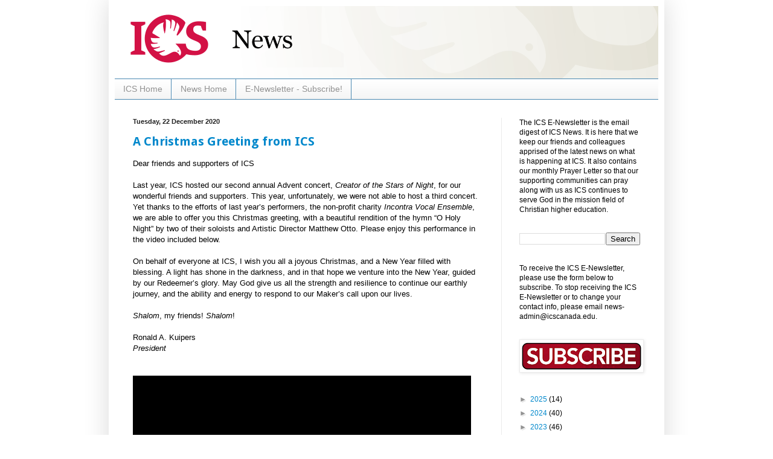

--- FILE ---
content_type: text/html; charset=utf-8
request_url: https://www.youtube-nocookie.com/embed/Vu-0YFVzedk
body_size: 50402
content:
<!DOCTYPE html><html lang="en" dir="ltr" data-cast-api-enabled="true"><head><meta name="viewport" content="width=device-width, initial-scale=1"><script nonce="s7dvNIKkYqovPhOXjDub2w">if ('undefined' == typeof Symbol || 'undefined' == typeof Symbol.iterator) {delete Array.prototype.entries;}</script><style name="www-roboto" nonce="iGBWLWJLqosBge3qjxw6Kg">@font-face{font-family:'Roboto';font-style:normal;font-weight:400;font-stretch:100%;src:url(//fonts.gstatic.com/s/roboto/v48/KFO7CnqEu92Fr1ME7kSn66aGLdTylUAMa3GUBHMdazTgWw.woff2)format('woff2');unicode-range:U+0460-052F,U+1C80-1C8A,U+20B4,U+2DE0-2DFF,U+A640-A69F,U+FE2E-FE2F;}@font-face{font-family:'Roboto';font-style:normal;font-weight:400;font-stretch:100%;src:url(//fonts.gstatic.com/s/roboto/v48/KFO7CnqEu92Fr1ME7kSn66aGLdTylUAMa3iUBHMdazTgWw.woff2)format('woff2');unicode-range:U+0301,U+0400-045F,U+0490-0491,U+04B0-04B1,U+2116;}@font-face{font-family:'Roboto';font-style:normal;font-weight:400;font-stretch:100%;src:url(//fonts.gstatic.com/s/roboto/v48/KFO7CnqEu92Fr1ME7kSn66aGLdTylUAMa3CUBHMdazTgWw.woff2)format('woff2');unicode-range:U+1F00-1FFF;}@font-face{font-family:'Roboto';font-style:normal;font-weight:400;font-stretch:100%;src:url(//fonts.gstatic.com/s/roboto/v48/KFO7CnqEu92Fr1ME7kSn66aGLdTylUAMa3-UBHMdazTgWw.woff2)format('woff2');unicode-range:U+0370-0377,U+037A-037F,U+0384-038A,U+038C,U+038E-03A1,U+03A3-03FF;}@font-face{font-family:'Roboto';font-style:normal;font-weight:400;font-stretch:100%;src:url(//fonts.gstatic.com/s/roboto/v48/KFO7CnqEu92Fr1ME7kSn66aGLdTylUAMawCUBHMdazTgWw.woff2)format('woff2');unicode-range:U+0302-0303,U+0305,U+0307-0308,U+0310,U+0312,U+0315,U+031A,U+0326-0327,U+032C,U+032F-0330,U+0332-0333,U+0338,U+033A,U+0346,U+034D,U+0391-03A1,U+03A3-03A9,U+03B1-03C9,U+03D1,U+03D5-03D6,U+03F0-03F1,U+03F4-03F5,U+2016-2017,U+2034-2038,U+203C,U+2040,U+2043,U+2047,U+2050,U+2057,U+205F,U+2070-2071,U+2074-208E,U+2090-209C,U+20D0-20DC,U+20E1,U+20E5-20EF,U+2100-2112,U+2114-2115,U+2117-2121,U+2123-214F,U+2190,U+2192,U+2194-21AE,U+21B0-21E5,U+21F1-21F2,U+21F4-2211,U+2213-2214,U+2216-22FF,U+2308-230B,U+2310,U+2319,U+231C-2321,U+2336-237A,U+237C,U+2395,U+239B-23B7,U+23D0,U+23DC-23E1,U+2474-2475,U+25AF,U+25B3,U+25B7,U+25BD,U+25C1,U+25CA,U+25CC,U+25FB,U+266D-266F,U+27C0-27FF,U+2900-2AFF,U+2B0E-2B11,U+2B30-2B4C,U+2BFE,U+3030,U+FF5B,U+FF5D,U+1D400-1D7FF,U+1EE00-1EEFF;}@font-face{font-family:'Roboto';font-style:normal;font-weight:400;font-stretch:100%;src:url(//fonts.gstatic.com/s/roboto/v48/KFO7CnqEu92Fr1ME7kSn66aGLdTylUAMaxKUBHMdazTgWw.woff2)format('woff2');unicode-range:U+0001-000C,U+000E-001F,U+007F-009F,U+20DD-20E0,U+20E2-20E4,U+2150-218F,U+2190,U+2192,U+2194-2199,U+21AF,U+21E6-21F0,U+21F3,U+2218-2219,U+2299,U+22C4-22C6,U+2300-243F,U+2440-244A,U+2460-24FF,U+25A0-27BF,U+2800-28FF,U+2921-2922,U+2981,U+29BF,U+29EB,U+2B00-2BFF,U+4DC0-4DFF,U+FFF9-FFFB,U+10140-1018E,U+10190-1019C,U+101A0,U+101D0-101FD,U+102E0-102FB,U+10E60-10E7E,U+1D2C0-1D2D3,U+1D2E0-1D37F,U+1F000-1F0FF,U+1F100-1F1AD,U+1F1E6-1F1FF,U+1F30D-1F30F,U+1F315,U+1F31C,U+1F31E,U+1F320-1F32C,U+1F336,U+1F378,U+1F37D,U+1F382,U+1F393-1F39F,U+1F3A7-1F3A8,U+1F3AC-1F3AF,U+1F3C2,U+1F3C4-1F3C6,U+1F3CA-1F3CE,U+1F3D4-1F3E0,U+1F3ED,U+1F3F1-1F3F3,U+1F3F5-1F3F7,U+1F408,U+1F415,U+1F41F,U+1F426,U+1F43F,U+1F441-1F442,U+1F444,U+1F446-1F449,U+1F44C-1F44E,U+1F453,U+1F46A,U+1F47D,U+1F4A3,U+1F4B0,U+1F4B3,U+1F4B9,U+1F4BB,U+1F4BF,U+1F4C8-1F4CB,U+1F4D6,U+1F4DA,U+1F4DF,U+1F4E3-1F4E6,U+1F4EA-1F4ED,U+1F4F7,U+1F4F9-1F4FB,U+1F4FD-1F4FE,U+1F503,U+1F507-1F50B,U+1F50D,U+1F512-1F513,U+1F53E-1F54A,U+1F54F-1F5FA,U+1F610,U+1F650-1F67F,U+1F687,U+1F68D,U+1F691,U+1F694,U+1F698,U+1F6AD,U+1F6B2,U+1F6B9-1F6BA,U+1F6BC,U+1F6C6-1F6CF,U+1F6D3-1F6D7,U+1F6E0-1F6EA,U+1F6F0-1F6F3,U+1F6F7-1F6FC,U+1F700-1F7FF,U+1F800-1F80B,U+1F810-1F847,U+1F850-1F859,U+1F860-1F887,U+1F890-1F8AD,U+1F8B0-1F8BB,U+1F8C0-1F8C1,U+1F900-1F90B,U+1F93B,U+1F946,U+1F984,U+1F996,U+1F9E9,U+1FA00-1FA6F,U+1FA70-1FA7C,U+1FA80-1FA89,U+1FA8F-1FAC6,U+1FACE-1FADC,U+1FADF-1FAE9,U+1FAF0-1FAF8,U+1FB00-1FBFF;}@font-face{font-family:'Roboto';font-style:normal;font-weight:400;font-stretch:100%;src:url(//fonts.gstatic.com/s/roboto/v48/KFO7CnqEu92Fr1ME7kSn66aGLdTylUAMa3OUBHMdazTgWw.woff2)format('woff2');unicode-range:U+0102-0103,U+0110-0111,U+0128-0129,U+0168-0169,U+01A0-01A1,U+01AF-01B0,U+0300-0301,U+0303-0304,U+0308-0309,U+0323,U+0329,U+1EA0-1EF9,U+20AB;}@font-face{font-family:'Roboto';font-style:normal;font-weight:400;font-stretch:100%;src:url(//fonts.gstatic.com/s/roboto/v48/KFO7CnqEu92Fr1ME7kSn66aGLdTylUAMa3KUBHMdazTgWw.woff2)format('woff2');unicode-range:U+0100-02BA,U+02BD-02C5,U+02C7-02CC,U+02CE-02D7,U+02DD-02FF,U+0304,U+0308,U+0329,U+1D00-1DBF,U+1E00-1E9F,U+1EF2-1EFF,U+2020,U+20A0-20AB,U+20AD-20C0,U+2113,U+2C60-2C7F,U+A720-A7FF;}@font-face{font-family:'Roboto';font-style:normal;font-weight:400;font-stretch:100%;src:url(//fonts.gstatic.com/s/roboto/v48/KFO7CnqEu92Fr1ME7kSn66aGLdTylUAMa3yUBHMdazQ.woff2)format('woff2');unicode-range:U+0000-00FF,U+0131,U+0152-0153,U+02BB-02BC,U+02C6,U+02DA,U+02DC,U+0304,U+0308,U+0329,U+2000-206F,U+20AC,U+2122,U+2191,U+2193,U+2212,U+2215,U+FEFF,U+FFFD;}@font-face{font-family:'Roboto';font-style:normal;font-weight:500;font-stretch:100%;src:url(//fonts.gstatic.com/s/roboto/v48/KFO7CnqEu92Fr1ME7kSn66aGLdTylUAMa3GUBHMdazTgWw.woff2)format('woff2');unicode-range:U+0460-052F,U+1C80-1C8A,U+20B4,U+2DE0-2DFF,U+A640-A69F,U+FE2E-FE2F;}@font-face{font-family:'Roboto';font-style:normal;font-weight:500;font-stretch:100%;src:url(//fonts.gstatic.com/s/roboto/v48/KFO7CnqEu92Fr1ME7kSn66aGLdTylUAMa3iUBHMdazTgWw.woff2)format('woff2');unicode-range:U+0301,U+0400-045F,U+0490-0491,U+04B0-04B1,U+2116;}@font-face{font-family:'Roboto';font-style:normal;font-weight:500;font-stretch:100%;src:url(//fonts.gstatic.com/s/roboto/v48/KFO7CnqEu92Fr1ME7kSn66aGLdTylUAMa3CUBHMdazTgWw.woff2)format('woff2');unicode-range:U+1F00-1FFF;}@font-face{font-family:'Roboto';font-style:normal;font-weight:500;font-stretch:100%;src:url(//fonts.gstatic.com/s/roboto/v48/KFO7CnqEu92Fr1ME7kSn66aGLdTylUAMa3-UBHMdazTgWw.woff2)format('woff2');unicode-range:U+0370-0377,U+037A-037F,U+0384-038A,U+038C,U+038E-03A1,U+03A3-03FF;}@font-face{font-family:'Roboto';font-style:normal;font-weight:500;font-stretch:100%;src:url(//fonts.gstatic.com/s/roboto/v48/KFO7CnqEu92Fr1ME7kSn66aGLdTylUAMawCUBHMdazTgWw.woff2)format('woff2');unicode-range:U+0302-0303,U+0305,U+0307-0308,U+0310,U+0312,U+0315,U+031A,U+0326-0327,U+032C,U+032F-0330,U+0332-0333,U+0338,U+033A,U+0346,U+034D,U+0391-03A1,U+03A3-03A9,U+03B1-03C9,U+03D1,U+03D5-03D6,U+03F0-03F1,U+03F4-03F5,U+2016-2017,U+2034-2038,U+203C,U+2040,U+2043,U+2047,U+2050,U+2057,U+205F,U+2070-2071,U+2074-208E,U+2090-209C,U+20D0-20DC,U+20E1,U+20E5-20EF,U+2100-2112,U+2114-2115,U+2117-2121,U+2123-214F,U+2190,U+2192,U+2194-21AE,U+21B0-21E5,U+21F1-21F2,U+21F4-2211,U+2213-2214,U+2216-22FF,U+2308-230B,U+2310,U+2319,U+231C-2321,U+2336-237A,U+237C,U+2395,U+239B-23B7,U+23D0,U+23DC-23E1,U+2474-2475,U+25AF,U+25B3,U+25B7,U+25BD,U+25C1,U+25CA,U+25CC,U+25FB,U+266D-266F,U+27C0-27FF,U+2900-2AFF,U+2B0E-2B11,U+2B30-2B4C,U+2BFE,U+3030,U+FF5B,U+FF5D,U+1D400-1D7FF,U+1EE00-1EEFF;}@font-face{font-family:'Roboto';font-style:normal;font-weight:500;font-stretch:100%;src:url(//fonts.gstatic.com/s/roboto/v48/KFO7CnqEu92Fr1ME7kSn66aGLdTylUAMaxKUBHMdazTgWw.woff2)format('woff2');unicode-range:U+0001-000C,U+000E-001F,U+007F-009F,U+20DD-20E0,U+20E2-20E4,U+2150-218F,U+2190,U+2192,U+2194-2199,U+21AF,U+21E6-21F0,U+21F3,U+2218-2219,U+2299,U+22C4-22C6,U+2300-243F,U+2440-244A,U+2460-24FF,U+25A0-27BF,U+2800-28FF,U+2921-2922,U+2981,U+29BF,U+29EB,U+2B00-2BFF,U+4DC0-4DFF,U+FFF9-FFFB,U+10140-1018E,U+10190-1019C,U+101A0,U+101D0-101FD,U+102E0-102FB,U+10E60-10E7E,U+1D2C0-1D2D3,U+1D2E0-1D37F,U+1F000-1F0FF,U+1F100-1F1AD,U+1F1E6-1F1FF,U+1F30D-1F30F,U+1F315,U+1F31C,U+1F31E,U+1F320-1F32C,U+1F336,U+1F378,U+1F37D,U+1F382,U+1F393-1F39F,U+1F3A7-1F3A8,U+1F3AC-1F3AF,U+1F3C2,U+1F3C4-1F3C6,U+1F3CA-1F3CE,U+1F3D4-1F3E0,U+1F3ED,U+1F3F1-1F3F3,U+1F3F5-1F3F7,U+1F408,U+1F415,U+1F41F,U+1F426,U+1F43F,U+1F441-1F442,U+1F444,U+1F446-1F449,U+1F44C-1F44E,U+1F453,U+1F46A,U+1F47D,U+1F4A3,U+1F4B0,U+1F4B3,U+1F4B9,U+1F4BB,U+1F4BF,U+1F4C8-1F4CB,U+1F4D6,U+1F4DA,U+1F4DF,U+1F4E3-1F4E6,U+1F4EA-1F4ED,U+1F4F7,U+1F4F9-1F4FB,U+1F4FD-1F4FE,U+1F503,U+1F507-1F50B,U+1F50D,U+1F512-1F513,U+1F53E-1F54A,U+1F54F-1F5FA,U+1F610,U+1F650-1F67F,U+1F687,U+1F68D,U+1F691,U+1F694,U+1F698,U+1F6AD,U+1F6B2,U+1F6B9-1F6BA,U+1F6BC,U+1F6C6-1F6CF,U+1F6D3-1F6D7,U+1F6E0-1F6EA,U+1F6F0-1F6F3,U+1F6F7-1F6FC,U+1F700-1F7FF,U+1F800-1F80B,U+1F810-1F847,U+1F850-1F859,U+1F860-1F887,U+1F890-1F8AD,U+1F8B0-1F8BB,U+1F8C0-1F8C1,U+1F900-1F90B,U+1F93B,U+1F946,U+1F984,U+1F996,U+1F9E9,U+1FA00-1FA6F,U+1FA70-1FA7C,U+1FA80-1FA89,U+1FA8F-1FAC6,U+1FACE-1FADC,U+1FADF-1FAE9,U+1FAF0-1FAF8,U+1FB00-1FBFF;}@font-face{font-family:'Roboto';font-style:normal;font-weight:500;font-stretch:100%;src:url(//fonts.gstatic.com/s/roboto/v48/KFO7CnqEu92Fr1ME7kSn66aGLdTylUAMa3OUBHMdazTgWw.woff2)format('woff2');unicode-range:U+0102-0103,U+0110-0111,U+0128-0129,U+0168-0169,U+01A0-01A1,U+01AF-01B0,U+0300-0301,U+0303-0304,U+0308-0309,U+0323,U+0329,U+1EA0-1EF9,U+20AB;}@font-face{font-family:'Roboto';font-style:normal;font-weight:500;font-stretch:100%;src:url(//fonts.gstatic.com/s/roboto/v48/KFO7CnqEu92Fr1ME7kSn66aGLdTylUAMa3KUBHMdazTgWw.woff2)format('woff2');unicode-range:U+0100-02BA,U+02BD-02C5,U+02C7-02CC,U+02CE-02D7,U+02DD-02FF,U+0304,U+0308,U+0329,U+1D00-1DBF,U+1E00-1E9F,U+1EF2-1EFF,U+2020,U+20A0-20AB,U+20AD-20C0,U+2113,U+2C60-2C7F,U+A720-A7FF;}@font-face{font-family:'Roboto';font-style:normal;font-weight:500;font-stretch:100%;src:url(//fonts.gstatic.com/s/roboto/v48/KFO7CnqEu92Fr1ME7kSn66aGLdTylUAMa3yUBHMdazQ.woff2)format('woff2');unicode-range:U+0000-00FF,U+0131,U+0152-0153,U+02BB-02BC,U+02C6,U+02DA,U+02DC,U+0304,U+0308,U+0329,U+2000-206F,U+20AC,U+2122,U+2191,U+2193,U+2212,U+2215,U+FEFF,U+FFFD;}</style><script name="www-roboto" nonce="s7dvNIKkYqovPhOXjDub2w">if (document.fonts && document.fonts.load) {document.fonts.load("400 10pt Roboto", "E"); document.fonts.load("500 10pt Roboto", "E");}</script><link rel="stylesheet" href="/s/player/b95b0e7a/www-player.css" name="www-player" nonce="iGBWLWJLqosBge3qjxw6Kg"><link rel="stylesheet" href="/s/embeds/a2cffde8/embed_ui_css.css" name="embed-ui" nonce="iGBWLWJLqosBge3qjxw6Kg"><style nonce="iGBWLWJLqosBge3qjxw6Kg">html {overflow: hidden;}body {font: 12px Roboto, Arial, sans-serif; background-color: #000; color: #fff; height: 100%; width: 100%; overflow: hidden; position: absolute; margin: 0; padding: 0;}#player {width: 100%; height: 100%;}h1 {text-align: center; color: #fff;}h3 {margin-top: 6px; margin-bottom: 3px;}.player-unavailable {position: absolute; top: 0; left: 0; right: 0; bottom: 0; padding: 25px; font-size: 13px; background: url(/img/meh7.png) 50% 65% no-repeat;}.player-unavailable .message {text-align: left; margin: 0 -5px 15px; padding: 0 5px 14px; border-bottom: 1px solid #888; font-size: 19px; font-weight: normal;}.player-unavailable a {color: #167ac6; text-decoration: none;}</style><script nonce="s7dvNIKkYqovPhOXjDub2w">var ytcsi={gt:function(n){n=(n||"")+"data_";return ytcsi[n]||(ytcsi[n]={tick:{},info:{},gel:{preLoggedGelInfos:[]}})},now:window.performance&&window.performance.timing&&window.performance.now&&window.performance.timing.navigationStart?function(){return window.performance.timing.navigationStart+window.performance.now()}:function(){return(new Date).getTime()},tick:function(l,t,n){var ticks=ytcsi.gt(n).tick;var v=t||ytcsi.now();if(ticks[l]){ticks["_"+l]=ticks["_"+l]||[ticks[l]];ticks["_"+l].push(v)}ticks[l]=
v},info:function(k,v,n){ytcsi.gt(n).info[k]=v},infoGel:function(p,n){ytcsi.gt(n).gel.preLoggedGelInfos.push(p)},setStart:function(t,n){ytcsi.tick("_start",t,n)}};
(function(w,d){function isGecko(){if(!w.navigator)return false;try{if(w.navigator.userAgentData&&w.navigator.userAgentData.brands&&w.navigator.userAgentData.brands.length){var brands=w.navigator.userAgentData.brands;var i=0;for(;i<brands.length;i++)if(brands[i]&&brands[i].brand==="Firefox")return true;return false}}catch(e){setTimeout(function(){throw e;})}if(!w.navigator.userAgent)return false;var ua=w.navigator.userAgent;return ua.indexOf("Gecko")>0&&ua.toLowerCase().indexOf("webkit")<0&&ua.indexOf("Edge")<
0&&ua.indexOf("Trident")<0&&ua.indexOf("MSIE")<0}ytcsi.setStart(w.performance?w.performance.timing.responseStart:null);var isPrerender=(d.visibilityState||d.webkitVisibilityState)=="prerender";var vName=!d.visibilityState&&d.webkitVisibilityState?"webkitvisibilitychange":"visibilitychange";if(isPrerender){var startTick=function(){ytcsi.setStart();d.removeEventListener(vName,startTick)};d.addEventListener(vName,startTick,false)}if(d.addEventListener)d.addEventListener(vName,function(){ytcsi.tick("vc")},
false);if(isGecko()){var isHidden=(d.visibilityState||d.webkitVisibilityState)=="hidden";if(isHidden)ytcsi.tick("vc")}var slt=function(el,t){setTimeout(function(){var n=ytcsi.now();el.loadTime=n;if(el.slt)el.slt()},t)};w.__ytRIL=function(el){if(!el.getAttribute("data-thumb"))if(w.requestAnimationFrame)w.requestAnimationFrame(function(){slt(el,0)});else slt(el,16)}})(window,document);
</script><script nonce="s7dvNIKkYqovPhOXjDub2w">var ytcfg={d:function(){return window.yt&&yt.config_||ytcfg.data_||(ytcfg.data_={})},get:function(k,o){return k in ytcfg.d()?ytcfg.d()[k]:o},set:function(){var a=arguments;if(a.length>1)ytcfg.d()[a[0]]=a[1];else{var k;for(k in a[0])ytcfg.d()[k]=a[0][k]}}};
ytcfg.set({"CLIENT_CANARY_STATE":"none","DEVICE":"cbr\u003dChrome\u0026cbrand\u003dapple\u0026cbrver\u003d131.0.0.0\u0026ceng\u003dWebKit\u0026cengver\u003d537.36\u0026cos\u003dMacintosh\u0026cosver\u003d10_15_7\u0026cplatform\u003dDESKTOP","EVENT_ID":"zC5xabVRr-SJvg_1-aZh","EXPERIMENT_FLAGS":{"ab_det_apm":true,"ab_det_el_h":true,"ab_det_em_inj":true,"ab_fk_sk_cl":true,"ab_l_sig_st":true,"ab_l_sig_st_e":true,"ab_net_tp_e":true,"action_companion_center_align_description":true,"allow_skip_networkless":true,"always_send_and_write":true,"att_web_record_metrics":true,"attmusi":true,"c3_enable_button_impression_logging":true,"c3_watch_page_component":true,"cancel_pending_navs":true,"clean_up_manual_attribution_header":true,"config_age_report_killswitch":true,"cow_optimize_idom_compat":true,"csi_config_handling_infra":true,"csi_on_gel":true,"delhi_mweb_colorful_sd":true,"delhi_mweb_colorful_sd_v2":true,"deprecate_csi_has_info":true,"deprecate_pair_servlet_enabled":true,"desktop_sparkles_light_cta_button":true,"disable_cached_masthead_data":true,"disable_child_node_auto_formatted_strings":true,"disable_log_to_visitor_layer":true,"disable_pacf_logging_for_memory_limited_tv":true,"embeds_desktoff_nonmobile_eligible":true,"embeds_desktoff_nonmobile_enabled":true,"embeds_desktop_enable_volume_slider":true,"embeds_enable_eid_enforcement_for_youtube":true,"embeds_enable_info_panel_dismissal":true,"embeds_enable_pfp_always_unbranded":true,"embeds_muted_autoplay_sound_fix":true,"embeds_serve_es6_client":true,"embeds_web_nwl_disable_nocookie":true,"embeds_web_updated_shorts_definition_fix":true,"enable_active_view_display_ad_renderer_web_home":true,"enable_ad_disclosure_banner_a11y_fix":true,"enable_chips_shelf_view_model_fully_reactive":true,"enable_client_creator_goal_ticker_bar_revamp":true,"enable_client_only_wiz_direct_reactions":true,"enable_client_sli_logging":true,"enable_client_streamz_web":true,"enable_client_ve_spec":true,"enable_cloud_save_error_popup_after_retry":true,"enable_dai_sdf_h5_preroll":true,"enable_datasync_id_header_in_web_vss_pings":true,"enable_default_mono_cta_migration_web_client":true,"enable_docked_chat_messages":true,"enable_entity_store_from_dependency_injection":true,"enable_inline_muted_playback_on_web_search":true,"enable_inline_muted_playback_on_web_search_for_vdc":true,"enable_inline_muted_playback_on_web_search_for_vdcb":true,"enable_is_extended_monitoring":true,"enable_is_mini_app_page_active_bugfix":true,"enable_logging_first_user_action_after_game_ready":true,"enable_ltc_param_fetch_from_innertube":true,"enable_masthead_mweb_padding_fix":true,"enable_menu_renderer_button_in_mweb_hclr":true,"enable_mini_app_command_handler_mweb_fix":true,"enable_mini_guide_downloads_item":true,"enable_mixed_direction_formatted_strings":true,"enable_mweb_keyboard_shortcuts":true,"enable_mweb_livestream_ui_update":true,"enable_mweb_new_caption_language_picker":true,"enable_names_handles_account_switcher":true,"enable_network_request_logging_on_game_events":true,"enable_new_paid_product_placement":true,"enable_open_in_new_tab_icon_for_short_dr_for_desktop_search":true,"enable_open_yt_content":true,"enable_origin_query_parameter_bugfix":true,"enable_pause_ads_on_ytv_html5":true,"enable_payments_purchase_manager":true,"enable_pdp_icon_prefetch":true,"enable_pl_r_si_fa":true,"enable_place_pivot_url":true,"enable_playable_a11y_label_with_badge_text":true,"enable_pv_screen_modern_text":true,"enable_removing_navbar_title_on_hashtag_page_mweb":true,"enable_rta_manager":true,"enable_sdf_companion_h5":true,"enable_sdf_dai_h5_midroll":true,"enable_sdf_h5_endemic_mid_post_roll":true,"enable_sdf_on_h5_unplugged_vod_midroll":true,"enable_sdf_shorts_player_bytes_h5":true,"enable_sending_unwrapped_game_audio_as_serialized_metadata":true,"enable_sfv_effect_pivot_url":true,"enable_shorts_new_carousel":true,"enable_skip_ad_guidance_prompt":true,"enable_skippable_ads_for_unplugged_ad_pod":true,"enable_smearing_expansion_dai":true,"enable_third_party_info":true,"enable_time_out_messages":true,"enable_timeline_view_modern_transcript_fe":true,"enable_video_display_compact_button_group_for_desktop_search":true,"enable_web_home_top_landscape_image_layout_level_click":true,"enable_web_tiered_gel":true,"enable_window_constrained_buy_flow_dialog":true,"enable_wiz_queue_effect_and_on_init_initial_runs":true,"enable_ypc_spinners":true,"enable_yt_ata_iframe_authuser":true,"export_networkless_options":true,"export_player_version_to_ytconfig":true,"fill_single_video_with_notify_to_lasr":true,"fix_ad_miniplayer_controls_rendering":true,"fix_ads_tracking_for_swf_config_deprecation_mweb":true,"h5_companion_enable_adcpn_macro_substitution_for_click_pings":true,"h5_inplayer_enable_adcpn_macro_substitution_for_click_pings":true,"h5_reset_cache_and_filter_before_update_masthead":true,"hide_channel_creation_title_for_mweb":true,"high_ccv_client_side_caching_h5":true,"html5_log_trigger_events_with_debug_data":true,"html5_ssdai_enable_media_end_cue_range":true,"il_attach_cache_limit":true,"il_use_view_model_logging_context":true,"is_browser_support_for_webcam_streaming":true,"json_condensed_response":true,"kev_adb_pg":true,"kevlar_gel_error_routing":true,"kevlar_watch_cinematics":true,"live_chat_enable_controller_extraction":true,"live_chat_enable_rta_manager":true,"live_chat_increased_min_height":true,"log_click_with_layer_from_element_in_command_handler":true,"log_errors_through_nwl_on_retry":true,"mdx_enable_privacy_disclosure_ui":true,"mdx_load_cast_api_bootstrap_script":true,"medium_progress_bar_modification":true,"migrate_remaining_web_ad_badges_to_innertube":true,"mobile_account_menu_refresh":true,"mweb_account_linking_noapp":true,"mweb_after_render_to_scheduler":true,"mweb_allow_modern_search_suggest_behavior":true,"mweb_animated_actions":true,"mweb_app_upsell_button_direct_to_app":true,"mweb_big_progress_bar":true,"mweb_c3_disable_carve_out":true,"mweb_c3_disable_carve_out_keep_external_links":true,"mweb_c3_enable_adaptive_signals":true,"mweb_c3_endscreen":true,"mweb_c3_endscreen_v2":true,"mweb_c3_library_page_enable_recent_shelf":true,"mweb_c3_remove_web_navigation_endpoint_data":true,"mweb_c3_use_canonical_from_player_response":true,"mweb_cinematic_watch":true,"mweb_command_handler":true,"mweb_delay_watch_initial_data":true,"mweb_disable_searchbar_scroll":true,"mweb_enable_fine_scrubbing_for_recs":true,"mweb_enable_keto_batch_player_fullscreen":true,"mweb_enable_keto_batch_player_progress_bar":true,"mweb_enable_keto_batch_player_tooltips":true,"mweb_enable_lockup_view_model_for_ucp":true,"mweb_enable_mix_panel_title_metadata":true,"mweb_enable_more_drawer":true,"mweb_enable_optional_fullscreen_landscape_locking":true,"mweb_enable_overlay_touch_manager":true,"mweb_enable_premium_carve_out_fix":true,"mweb_enable_refresh_detection":true,"mweb_enable_search_imp":true,"mweb_enable_sequence_signal":true,"mweb_enable_shorts_pivot_button":true,"mweb_enable_shorts_video_preload":true,"mweb_enable_skippables_on_jio_phone":true,"mweb_enable_storyboards":true,"mweb_enable_two_line_title_on_shorts":true,"mweb_enable_varispeed_controller":true,"mweb_enable_warm_channel_requests":true,"mweb_enable_watch_feed_infinite_scroll":true,"mweb_enable_wrapped_unplugged_pause_membership_dialog_renderer":true,"mweb_filter_video_format_in_webfe":true,"mweb_fix_livestream_seeking":true,"mweb_fix_monitor_visibility_after_render":true,"mweb_fix_section_list_continuation_item_renderers":true,"mweb_force_ios_fallback_to_native_control":true,"mweb_fp_auto_fullscreen":true,"mweb_fullscreen_controls":true,"mweb_fullscreen_controls_action_buttons":true,"mweb_fullscreen_watch_system":true,"mweb_home_reactive_shorts":true,"mweb_innertube_search_command":true,"mweb_kaios_enable_autoplay_switch_view_model":true,"mweb_lang_in_html":true,"mweb_like_button_synced_with_entities":true,"mweb_logo_use_home_page_ve":true,"mweb_module_decoration":true,"mweb_native_control_in_faux_fullscreen_shared":true,"mweb_player_control_on_hover":true,"mweb_player_delhi_dtts":true,"mweb_player_settings_use_bottom_sheet":true,"mweb_player_show_previous_next_buttons_in_playlist":true,"mweb_player_skip_no_op_state_changes":true,"mweb_player_user_select_none":true,"mweb_playlist_engagement_panel":true,"mweb_progress_bar_seek_on_mouse_click":true,"mweb_pull_2_full":true,"mweb_pull_2_full_enable_touch_handlers":true,"mweb_schedule_warm_watch_response":true,"mweb_searchbox_legacy_navigation":true,"mweb_see_fewer_shorts":true,"mweb_shorts_comments_panel_id_change":true,"mweb_shorts_early_continuation":true,"mweb_show_ios_smart_banner":true,"mweb_show_sign_in_button_from_header":true,"mweb_use_server_url_on_startup":true,"mweb_watch_captions_enable_auto_translate":true,"mweb_watch_captions_set_default_size":true,"mweb_watch_stop_scheduler_on_player_response":true,"mweb_watchfeed_big_thumbnails":true,"mweb_yt_searchbox":true,"networkless_logging":true,"no_client_ve_attach_unless_shown":true,"nwl_send_from_memory_when_online":true,"pageid_as_header_web":true,"playback_settings_use_switch_menu":true,"player_controls_autonav_fix":true,"player_controls_skip_double_signal_update":true,"player_controls_volume_controls_use_player_props":true,"polymer_bad_build_labels":true,"polymer_verifiy_app_state":true,"qoe_send_and_write":true,"remove_chevron_from_ad_disclosure_banner_h5":true,"remove_masthead_channel_banner_on_refresh":true,"remove_slot_id_exited_trigger_for_dai_in_player_slot_expire":true,"replace_client_url_parsing_with_server_signal":true,"service_worker_enabled":true,"service_worker_push_enabled":true,"service_worker_push_home_page_prompt":true,"service_worker_push_watch_page_prompt":true,"shell_load_gcf":true,"shorten_initial_gel_batch_timeout":true,"should_use_yt_voice_endpoint_in_kaios":true,"skip_invalid_ytcsi_ticks":true,"skip_setting_info_in_csi_data_object":true,"smarter_ve_dedupping":true,"speedmaster_no_seek":true,"start_client_gcf_mweb":true,"stop_handling_click_for_non_rendering_overlay_layout":true,"suppress_error_204_logging":true,"synced_panel_scrolling_controller":true,"use_event_time_ms_header":true,"use_fifo_for_networkless":true,"use_player_abuse_bg_library":true,"use_request_time_ms_header":true,"use_session_based_sampling":true,"use_thumbnail_overlay_time_status_renderer_for_live_badge":true,"use_ts_visibilitylogger":true,"vss_final_ping_send_and_write":true,"vss_playback_use_send_and_write":true,"web_adaptive_repeat_ase":true,"web_always_load_chat_support":true,"web_animated_like":true,"web_api_url":true,"web_attributed_string_deep_equal_bugfix":true,"web_autonav_allow_off_by_default":true,"web_button_vm_refactor_disabled":true,"web_c3_log_app_init_finish":true,"web_csi_action_sampling_enabled":true,"web_dedupe_ve_grafting":true,"web_disable_backdrop_filter":true,"web_enable_ab_rsp_cl":true,"web_enable_course_icon_update":true,"web_enable_error_204":true,"web_fix_segmented_like_dislike_undefined":true,"web_gcf_hashes_innertube":true,"web_gel_timeout_cap":true,"web_metadata_carousel_elref_bugfix":true,"web_parent_target_for_sheets":true,"web_persist_server_autonav_state_on_client":true,"web_playback_associated_log_ctt":true,"web_playback_associated_ve":true,"web_prefetch_preload_video":true,"web_progress_bar_draggable":true,"web_resizable_advertiser_banner_on_masthead_safari_fix":true,"web_scheduler_auto_init":true,"web_shorts_just_watched_on_channel_and_pivot_study":true,"web_shorts_just_watched_overlay":true,"web_shorts_pivot_button_view_model_reactive":true,"web_update_panel_visibility_logging_fix":true,"web_video_attribute_view_model_a11y_fix":true,"web_watch_controls_state_signals":true,"web_wiz_attributed_string":true,"web_yt_config_context":true,"webfe_mweb_watch_microdata":true,"webfe_watch_shorts_canonical_url_fix":true,"webpo_exit_on_net_err":true,"wiz_diff_overwritable":true,"wiz_memoize_stamper_items":true,"woffle_used_state_report":true,"wpo_gel_strz":true,"ytcp_paper_tooltip_use_scoped_owner_root":true,"H5_async_logging_delay_ms":30000.0,"attention_logging_scroll_throttle":500.0,"autoplay_pause_by_lact_sampling_fraction":0.0,"cinematic_watch_effect_opacity":0.4,"log_window_onerror_fraction":0.1,"speedmaster_playback_rate":2.0,"tv_pacf_logging_sample_rate":0.01,"web_attention_logging_scroll_throttle":500.0,"web_load_prediction_threshold":0.1,"web_navigation_prediction_threshold":0.1,"web_pbj_log_warning_rate":0.0,"web_system_health_fraction":0.01,"ytidb_transaction_ended_event_rate_limit":0.02,"active_time_update_interval_ms":10000,"att_init_delay":500,"autoplay_pause_by_lact_sec":0,"botguard_async_snapshot_timeout_ms":3000,"check_navigator_accuracy_timeout_ms":0,"cinematic_watch_css_filter_blur_strength":40,"cinematic_watch_fade_out_duration":500,"close_webview_delay_ms":100,"cloud_save_game_data_rate_limit_ms":3000,"compression_disable_point":10,"custom_active_view_tos_timeout_ms":3600000,"embeds_widget_poll_interval_ms":0,"gel_min_batch_size":3,"gel_queue_timeout_max_ms":60000,"get_async_timeout_ms":60000,"hide_cta_for_home_web_video_ads_animate_in_time":2,"html5_byterate_soft_cap":0,"initial_gel_batch_timeout":2000,"max_body_size_to_compress":500000,"max_prefetch_window_sec_for_livestream_optimization":10,"min_prefetch_offset_sec_for_livestream_optimization":20,"mini_app_container_iframe_src_update_delay_ms":0,"multiple_preview_news_duration_time":11000,"mweb_c3_toast_duration_ms":5000,"mweb_deep_link_fallback_timeout_ms":10000,"mweb_delay_response_received_actions":100,"mweb_fp_dpad_rate_limit_ms":0,"mweb_fp_dpad_watch_title_clamp_lines":0,"mweb_history_manager_cache_size":100,"mweb_ios_fullscreen_playback_transition_delay_ms":500,"mweb_ios_fullscreen_system_pause_epilson_ms":0,"mweb_override_response_store_expiration_ms":0,"mweb_shorts_early_continuation_trigger_threshold":4,"mweb_w2w_max_age_seconds":0,"mweb_watch_captions_default_size":2,"neon_dark_launch_gradient_count":0,"network_polling_interval":30000,"play_click_interval_ms":30000,"play_ping_interval_ms":10000,"prefetch_comments_ms_after_video":0,"send_config_hash_timer":0,"service_worker_push_logged_out_prompt_watches":-1,"service_worker_push_prompt_cap":-1,"service_worker_push_prompt_delay_microseconds":3888000000000,"slow_compressions_before_abandon_count":4,"speedmaster_cancellation_movement_dp":10,"speedmaster_touch_activation_ms":500,"web_attention_logging_throttle":500,"web_foreground_heartbeat_interval_ms":28000,"web_gel_debounce_ms":10000,"web_logging_max_batch":100,"web_max_tracing_events":50,"web_tracing_session_replay":0,"wil_icon_max_concurrent_fetches":9999,"ytidb_remake_db_retries":3,"ytidb_reopen_db_retries":3,"WebClientReleaseProcessCritical__youtube_embeds_client_version_override":"","WebClientReleaseProcessCritical__youtube_embeds_web_client_version_override":"","WebClientReleaseProcessCritical__youtube_mweb_client_version_override":"","debug_forced_internalcountrycode":"","embeds_web_synth_ch_headers_banned_urls_regex":"","enable_web_media_service":"DISABLED","il_payload_scraping":"","live_chat_unicode_emoji_json_url":"https://www.gstatic.com/youtube/img/emojis/emojis-svg-9.json","mweb_deep_link_feature_tag_suffix":"11268432","mweb_enable_shorts_innertube_player_prefetch_trigger":"NONE","mweb_fp_dpad":"home,search,browse,channel,create_channel,experiments,settings,trending,oops,404,paid_memberships,sponsorship,premium,shorts","mweb_fp_dpad_linear_navigation":"","mweb_fp_dpad_linear_navigation_visitor":"","mweb_fp_dpad_visitor":"","mweb_preload_video_by_player_vars":"","mweb_sign_in_button_style":"STYLE_SUGGESTIVE_AVATAR","place_pivot_triggering_container_alternate":"","place_pivot_triggering_counterfactual_container_alternate":"","search_ui_mweb_searchbar_restyle":"DEFAULT","service_worker_push_force_notification_prompt_tag":"1","service_worker_scope":"/","suggest_exp_str":"","web_client_version_override":"","kevlar_command_handler_command_banlist":[],"mini_app_ids_without_game_ready":["UgkxHHtsak1SC8mRGHMZewc4HzeAY3yhPPmJ","Ugkx7OgzFqE6z_5Mtf4YsotGfQNII1DF_RBm"],"web_op_signal_type_banlist":[],"web_tracing_enabled_spans":["event","command"]},"GAPI_HINT_PARAMS":"m;/_/scs/abc-static/_/js/k\u003dgapi.gapi.en.FZb77tO2YW4.O/d\u003d1/rs\u003dAHpOoo8lqavmo6ayfVxZovyDiP6g3TOVSQ/m\u003d__features__","GAPI_HOST":"https://apis.google.com","GAPI_LOCALE":"en_US","GL":"US","HL":"en","HTML_DIR":"ltr","HTML_LANG":"en","INNERTUBE_API_KEY":"AIzaSyAO_FJ2SlqU8Q4STEHLGCilw_Y9_11qcW8","INNERTUBE_API_VERSION":"v1","INNERTUBE_CLIENT_NAME":"WEB_EMBEDDED_PLAYER","INNERTUBE_CLIENT_VERSION":"2.20260121.01.00","INNERTUBE_CONTEXT":{"client":{"hl":"en","gl":"US","remoteHost":"3.135.188.38","deviceMake":"Apple","deviceModel":"","visitorData":"Cgtqa0VjTTVkTzhEYyjM3cTLBjIKCgJVUxIEGgAgHQ%3D%3D","userAgent":"Mozilla/5.0 (Macintosh; Intel Mac OS X 10_15_7) AppleWebKit/537.36 (KHTML, like Gecko) Chrome/131.0.0.0 Safari/537.36; ClaudeBot/1.0; +claudebot@anthropic.com),gzip(gfe)","clientName":"WEB_EMBEDDED_PLAYER","clientVersion":"2.20260121.01.00","osName":"Macintosh","osVersion":"10_15_7","originalUrl":"https://www.youtube-nocookie.com/embed/Vu-0YFVzedk","platform":"DESKTOP","clientFormFactor":"UNKNOWN_FORM_FACTOR","configInfo":{"appInstallData":"[base64]"},"browserName":"Chrome","browserVersion":"131.0.0.0","acceptHeader":"text/html,application/xhtml+xml,application/xml;q\u003d0.9,image/webp,image/apng,*/*;q\u003d0.8,application/signed-exchange;v\u003db3;q\u003d0.9","deviceExperimentId":"ChxOelU1Tnprd05UVXdNRGt5TnpBeE9UYzVPUT09EMzdxMsGGMzdxMsG","rolloutToken":"CMe-kYuz7pyr1AEQ4vTBwrSdkgMY4vTBwrSdkgM%3D"},"user":{"lockedSafetyMode":false},"request":{"useSsl":true},"clickTracking":{"clickTrackingParams":"IhMItefBwrSdkgMVL3LCAR31vCkM"},"thirdParty":{"embeddedPlayerContext":{"embeddedPlayerEncryptedContext":"AD5ZzFT557cRRHj0V3tgvDh4SD2BeAJvqtI8OFoL4uesZsJr9Eq7oYYyxK6IzYgJBAmmajU18nxcSziKONDf1qY148H-eW0Q1jM5-jUVmw06Z9lsogpTzHAQUMzbJVF-nQ39M6KTuGSj3_Qi","ancestorOriginsSupported":false}}},"INNERTUBE_CONTEXT_CLIENT_NAME":56,"INNERTUBE_CONTEXT_CLIENT_VERSION":"2.20260121.01.00","INNERTUBE_CONTEXT_GL":"US","INNERTUBE_CONTEXT_HL":"en","LATEST_ECATCHER_SERVICE_TRACKING_PARAMS":{"client.name":"WEB_EMBEDDED_PLAYER","client.jsfeat":"2021"},"LOGGED_IN":false,"PAGE_BUILD_LABEL":"youtube.embeds.web_20260121_01_RC00","PAGE_CL":858938007,"SERVER_NAME":"WebFE","VISITOR_DATA":"Cgtqa0VjTTVkTzhEYyjM3cTLBjIKCgJVUxIEGgAgHQ%3D%3D","WEB_PLAYER_CONTEXT_CONFIGS":{"WEB_PLAYER_CONTEXT_CONFIG_ID_EMBEDDED_PLAYER":{"rootElementId":"movie_player","jsUrl":"/s/player/b95b0e7a/player_embed.vflset/en_US/base.js","cssUrl":"/s/player/b95b0e7a/www-player.css","contextId":"WEB_PLAYER_CONTEXT_CONFIG_ID_EMBEDDED_PLAYER","eventLabel":"embedded","contentRegion":"US","hl":"en_US","hostLanguage":"en","innertubeApiKey":"AIzaSyAO_FJ2SlqU8Q4STEHLGCilw_Y9_11qcW8","innertubeApiVersion":"v1","innertubeContextClientVersion":"2.20260121.01.00","device":{"brand":"apple","model":"","browser":"Chrome","browserVersion":"131.0.0.0","os":"Macintosh","osVersion":"10_15_7","platform":"DESKTOP","interfaceName":"WEB_EMBEDDED_PLAYER","interfaceVersion":"2.20260121.01.00"},"serializedExperimentIds":"24004644,51010235,51063643,51098299,51204329,51222973,51340662,51349914,51353393,51366423,51372681,51389629,51404808,51404810,51425033,51484222,51489568,51490331,51500051,51505436,51530495,51534669,51560386,51565115,51566373,51578632,51583568,51583821,51585555,51586118,51605258,51605395,51609830,51611457,51615066,51620867,51621065,51622845,51626155,51632249,51635954,51637029,51638932,51648336,51656216,51666850,51672162,51681662,51683502,51684302,51684307,51691590,51693510,51693994,51696107,51696619,51697032,51700777,51701616,51705183,51705977,51709242,51711227,51711298,51712601,51713237,51714463,51719411,51719628,51726312,51735451,51737133,51737677,51738919,51740333,51741220,51742829,51742878,51743156,51744563","serializedExperimentFlags":"H5_async_logging_delay_ms\u003d30000.0\u0026PlayerWeb__h5_enable_advisory_rating_restrictions\u003dtrue\u0026a11y_h5_associate_survey_question\u003dtrue\u0026ab_det_apm\u003dtrue\u0026ab_det_el_h\u003dtrue\u0026ab_det_em_inj\u003dtrue\u0026ab_fk_sk_cl\u003dtrue\u0026ab_l_sig_st\u003dtrue\u0026ab_l_sig_st_e\u003dtrue\u0026ab_net_tp_e\u003dtrue\u0026action_companion_center_align_description\u003dtrue\u0026ad_pod_disable_companion_persist_ads_quality\u003dtrue\u0026add_stmp_logs_for_voice_boost\u003dtrue\u0026allow_autohide_on_paused_videos\u003dtrue\u0026allow_drm_override\u003dtrue\u0026allow_live_autoplay\u003dtrue\u0026allow_poltergust_autoplay\u003dtrue\u0026allow_skip_networkless\u003dtrue\u0026allow_vp9_1080p_mq_enc\u003dtrue\u0026always_cache_redirect_endpoint\u003dtrue\u0026always_send_and_write\u003dtrue\u0026annotation_module_vast_cards_load_logging_fraction\u003d0.0\u0026assign_drm_family_by_format\u003dtrue\u0026att_web_record_metrics\u003dtrue\u0026attention_logging_scroll_throttle\u003d500.0\u0026attmusi\u003dtrue\u0026autoplay_time\u003d10000\u0026autoplay_time_for_fullscreen\u003d-1\u0026autoplay_time_for_music_content\u003d-1\u0026bg_vm_reinit_threshold\u003d7200000\u0026blocked_packages_for_sps\u003d[]\u0026botguard_async_snapshot_timeout_ms\u003d3000\u0026captions_url_add_ei\u003dtrue\u0026check_navigator_accuracy_timeout_ms\u003d0\u0026clean_up_manual_attribution_header\u003dtrue\u0026compression_disable_point\u003d10\u0026cow_optimize_idom_compat\u003dtrue\u0026csi_config_handling_infra\u003dtrue\u0026csi_on_gel\u003dtrue\u0026custom_active_view_tos_timeout_ms\u003d3600000\u0026dash_manifest_version\u003d5\u0026debug_bandaid_hostname\u003d\u0026debug_bandaid_port\u003d0\u0026debug_sherlog_username\u003d\u0026delhi_fast_follow_autonav_toggle\u003dtrue\u0026delhi_modern_player_default_thumbnail_percentage\u003d0.0\u0026delhi_modern_player_faster_autohide_delay_ms\u003d2000\u0026delhi_modern_player_pause_thumbnail_percentage\u003d0.6\u0026delhi_modern_web_player_blending_mode\u003d\u0026delhi_modern_web_player_disable_frosted_glass\u003dtrue\u0026delhi_modern_web_player_horizontal_volume_controls\u003dtrue\u0026delhi_modern_web_player_lhs_volume_controls\u003dtrue\u0026delhi_modern_web_player_responsive_compact_controls_threshold\u003d0\u0026deprecate_22\u003dtrue\u0026deprecate_csi_has_info\u003dtrue\u0026deprecate_delay_ping\u003dtrue\u0026deprecate_pair_servlet_enabled\u003dtrue\u0026desktop_sparkles_light_cta_button\u003dtrue\u0026disable_av1_setting\u003dtrue\u0026disable_branding_context\u003dtrue\u0026disable_cached_masthead_data\u003dtrue\u0026disable_channel_id_check_for_suspended_channels\u003dtrue\u0026disable_child_node_auto_formatted_strings\u003dtrue\u0026disable_lifa_for_supex_users\u003dtrue\u0026disable_log_to_visitor_layer\u003dtrue\u0026disable_mdx_connection_in_mdx_module_for_music_web\u003dtrue\u0026disable_pacf_logging_for_memory_limited_tv\u003dtrue\u0026disable_reduced_fullscreen_autoplay_countdown_for_minors\u003dtrue\u0026disable_reel_item_watch_format_filtering\u003dtrue\u0026disable_threegpp_progressive_formats\u003dtrue\u0026disable_touch_events_on_skip_button\u003dtrue\u0026edge_encryption_fill_primary_key_version\u003dtrue\u0026embeds_desktop_enable_volume_slider\u003dtrue\u0026embeds_enable_info_panel_dismissal\u003dtrue\u0026embeds_enable_move_set_center_crop_to_public\u003dtrue\u0026embeds_enable_per_video_embed_config\u003dtrue\u0026embeds_enable_pfp_always_unbranded\u003dtrue\u0026embeds_web_lite_mode\u003d1\u0026embeds_web_nwl_disable_nocookie\u003dtrue\u0026embeds_web_synth_ch_headers_banned_urls_regex\u003d\u0026enable_active_view_display_ad_renderer_web_home\u003dtrue\u0026enable_active_view_lr_shorts_video\u003dtrue\u0026enable_active_view_web_shorts_video\u003dtrue\u0026enable_ad_cpn_macro_substitution_for_click_pings\u003dtrue\u0026enable_ad_disclosure_banner_a11y_fix\u003dtrue\u0026enable_app_promo_endcap_eml_on_tablet\u003dtrue\u0026enable_batched_cross_device_pings_in_gel_fanout\u003dtrue\u0026enable_cast_for_web_unplugged\u003dtrue\u0026enable_cast_on_music_web\u003dtrue\u0026enable_cipher_for_manifest_urls\u003dtrue\u0026enable_cleanup_masthead_autoplay_hack_fix\u003dtrue\u0026enable_client_creator_goal_ticker_bar_revamp\u003dtrue\u0026enable_client_only_wiz_direct_reactions\u003dtrue\u0026enable_client_page_id_header_for_first_party_pings\u003dtrue\u0026enable_client_sli_logging\u003dtrue\u0026enable_client_ve_spec\u003dtrue\u0026enable_cta_banner_on_unplugged_lr\u003dtrue\u0026enable_custom_playhead_parsing\u003dtrue\u0026enable_dai_sdf_h5_preroll\u003dtrue\u0026enable_datasync_id_header_in_web_vss_pings\u003dtrue\u0026enable_default_mono_cta_migration_web_client\u003dtrue\u0026enable_dsa_ad_badge_for_action_endcap_on_android\u003dtrue\u0026enable_dsa_ad_badge_for_action_endcap_on_ios\u003dtrue\u0026enable_entity_store_from_dependency_injection\u003dtrue\u0026enable_error_corrections_infocard_web_client\u003dtrue\u0026enable_error_corrections_infocards_icon_web\u003dtrue\u0026enable_inline_muted_playback_on_web_search\u003dtrue\u0026enable_inline_muted_playback_on_web_search_for_vdc\u003dtrue\u0026enable_inline_muted_playback_on_web_search_for_vdcb\u003dtrue\u0026enable_is_extended_monitoring\u003dtrue\u0026enable_kabuki_comments_on_shorts\u003ddisabled\u0026enable_ltc_param_fetch_from_innertube\u003dtrue\u0026enable_mixed_direction_formatted_strings\u003dtrue\u0026enable_modern_skip_button_on_web\u003dtrue\u0026enable_mweb_keyboard_shortcuts\u003dtrue\u0026enable_mweb_livestream_ui_update\u003dtrue\u0026enable_new_paid_product_placement\u003dtrue\u0026enable_open_in_new_tab_icon_for_short_dr_for_desktop_search\u003dtrue\u0026enable_out_of_stock_text_all_surfaces\u003dtrue\u0026enable_paid_content_overlay_bugfix\u003dtrue\u0026enable_pause_ads_on_ytv_html5\u003dtrue\u0026enable_pl_r_si_fa\u003dtrue\u0026enable_policy_based_hqa_filter_in_watch_server\u003dtrue\u0026enable_progres_commands_lr_feeds\u003dtrue\u0026enable_publishing_region_param_in_sus\u003dtrue\u0026enable_pv_screen_modern_text\u003dtrue\u0026enable_rpr_token_on_ltl_lookup\u003dtrue\u0026enable_sdf_companion_h5\u003dtrue\u0026enable_sdf_dai_h5_midroll\u003dtrue\u0026enable_sdf_h5_endemic_mid_post_roll\u003dtrue\u0026enable_sdf_on_h5_unplugged_vod_midroll\u003dtrue\u0026enable_sdf_shorts_player_bytes_h5\u003dtrue\u0026enable_server_driven_abr\u003dtrue\u0026enable_server_driven_abr_for_backgroundable\u003dtrue\u0026enable_server_driven_abr_url_generation\u003dtrue\u0026enable_server_driven_readahead\u003dtrue\u0026enable_skip_ad_guidance_prompt\u003dtrue\u0026enable_skip_to_next_messaging\u003dtrue\u0026enable_skippable_ads_for_unplugged_ad_pod\u003dtrue\u0026enable_smart_skip_player_controls_shown_on_web\u003dtrue\u0026enable_smart_skip_player_controls_shown_on_web_increased_triggering_sensitivity\u003dtrue\u0026enable_smart_skip_speedmaster_on_web\u003dtrue\u0026enable_smearing_expansion_dai\u003dtrue\u0026enable_split_screen_ad_baseline_experience_endemic_live_h5\u003dtrue\u0026enable_third_party_info\u003dtrue\u0026enable_to_call_playready_backend_directly\u003dtrue\u0026enable_unified_action_endcap_on_web\u003dtrue\u0026enable_video_display_compact_button_group_for_desktop_search\u003dtrue\u0026enable_voice_boost_feature\u003dtrue\u0026enable_vp9_appletv5_on_server\u003dtrue\u0026enable_watch_server_rejected_formats_logging\u003dtrue\u0026enable_web_home_top_landscape_image_layout_level_click\u003dtrue\u0026enable_web_media_session_metadata_fix\u003dtrue\u0026enable_web_premium_varispeed_upsell\u003dtrue\u0026enable_web_tiered_gel\u003dtrue\u0026enable_wiz_queue_effect_and_on_init_initial_runs\u003dtrue\u0026enable_yt_ata_iframe_authuser\u003dtrue\u0026enable_ytv_csdai_vp9\u003dtrue\u0026export_networkless_options\u003dtrue\u0026export_player_version_to_ytconfig\u003dtrue\u0026fill_live_request_config_in_ustreamer_config\u003dtrue\u0026fill_single_video_with_notify_to_lasr\u003dtrue\u0026filter_vb_without_non_vb_equivalents\u003dtrue\u0026filter_vp9_for_live_dai\u003dtrue\u0026fix_ad_miniplayer_controls_rendering\u003dtrue\u0026fix_ads_tracking_for_swf_config_deprecation_mweb\u003dtrue\u0026fix_h5_toggle_button_a11y\u003dtrue\u0026fix_survey_color_contrast_on_destop\u003dtrue\u0026fix_toggle_button_role_for_ad_components\u003dtrue\u0026fresca_polling_delay_override\u003d0\u0026gab_return_sabr_ssdai_config\u003dtrue\u0026gel_min_batch_size\u003d3\u0026gel_queue_timeout_max_ms\u003d60000\u0026gvi_channel_client_screen\u003dtrue\u0026h5_companion_enable_adcpn_macro_substitution_for_click_pings\u003dtrue\u0026h5_enable_ad_mbs\u003dtrue\u0026h5_inplayer_enable_adcpn_macro_substitution_for_click_pings\u003dtrue\u0026h5_reset_cache_and_filter_before_update_masthead\u003dtrue\u0026heatseeker_decoration_threshold\u003d0.0\u0026hfr_dropped_framerate_fallback_threshold\u003d0\u0026hide_cta_for_home_web_video_ads_animate_in_time\u003d2\u0026high_ccv_client_side_caching_h5\u003dtrue\u0026hls_use_new_codecs_string_api\u003dtrue\u0026html5_ad_timeout_ms\u003d0\u0026html5_adaptation_step_count\u003d0\u0026html5_ads_preroll_lock_timeout_delay_ms\u003d15000\u0026html5_allow_multiview_tile_preload\u003dtrue\u0026html5_allow_video_keyframe_without_audio\u003dtrue\u0026html5_apply_min_failures\u003dtrue\u0026html5_apply_start_time_within_ads_for_ssdai_transitions\u003dtrue\u0026html5_atr_disable_force_fallback\u003dtrue\u0026html5_att_playback_timeout_ms\u003d30000\u0026html5_attach_num_random_bytes_to_bandaid\u003d0\u0026html5_attach_po_token_to_bandaid\u003dtrue\u0026html5_autonav_cap_idle_secs\u003d0\u0026html5_autonav_quality_cap\u003d720\u0026html5_autoplay_default_quality_cap\u003d0\u0026html5_auxiliary_estimate_weight\u003d0.0\u0026html5_av1_ordinal_cap\u003d0\u0026html5_bandaid_attach_content_po_token\u003dtrue\u0026html5_block_pip_safari_delay\u003d0\u0026html5_bypass_contention_secs\u003d0.0\u0026html5_byterate_soft_cap\u003d0\u0026html5_check_for_idle_network_interval_ms\u003d-1\u0026html5_chipset_soft_cap\u003d8192\u0026html5_consume_all_buffered_bytes_one_poll\u003dtrue\u0026html5_continuous_goodput_probe_interval_ms\u003d0\u0026html5_d6de4_cloud_project_number\u003d868618676952\u0026html5_d6de4_defer_timeout_ms\u003d0\u0026html5_debug_data_log_probability\u003d0.0\u0026html5_decode_to_texture_cap\u003dtrue\u0026html5_default_ad_gain\u003d0.5\u0026html5_default_av1_threshold\u003d0\u0026html5_default_quality_cap\u003d0\u0026html5_defer_fetch_att_ms\u003d0\u0026html5_delayed_retry_count\u003d1\u0026html5_delayed_retry_delay_ms\u003d5000\u0026html5_deprecate_adservice\u003dtrue\u0026html5_deprecate_manifestful_fallback\u003dtrue\u0026html5_deprecate_video_tag_pool\u003dtrue\u0026html5_desktop_vr180_allow_panning\u003dtrue\u0026html5_df_downgrade_thresh\u003d0.6\u0026html5_disable_loop_range_for_shorts_ads\u003dtrue\u0026html5_disable_move_pssh_to_moov\u003dtrue\u0026html5_disable_non_contiguous\u003dtrue\u0026html5_disable_ustreamer_constraint_for_sabr\u003dtrue\u0026html5_disable_web_safari_dai\u003dtrue\u0026html5_displayed_frame_rate_downgrade_threshold\u003d45\u0026html5_drm_byterate_soft_cap\u003d0\u0026html5_drm_check_all_key_error_states\u003dtrue\u0026html5_drm_cpi_license_key\u003dtrue\u0026html5_drm_live_byterate_soft_cap\u003d0\u0026html5_early_media_for_sharper_shorts\u003dtrue\u0026html5_enable_ac3\u003dtrue\u0026html5_enable_audio_track_stickiness\u003dtrue\u0026html5_enable_audio_track_stickiness_phase_two\u003dtrue\u0026html5_enable_caption_changes_for_mosaic\u003dtrue\u0026html5_enable_composite_embargo\u003dtrue\u0026html5_enable_d6de4\u003dtrue\u0026html5_enable_d6de4_cold_start_and_error\u003dtrue\u0026html5_enable_d6de4_idle_priority_job\u003dtrue\u0026html5_enable_drc\u003dtrue\u0026html5_enable_drc_toggle_api\u003dtrue\u0026html5_enable_eac3\u003dtrue\u0026html5_enable_embedded_player_visibility_signals\u003dtrue\u0026html5_enable_oduc\u003dtrue\u0026html5_enable_sabr_from_watch_server\u003dtrue\u0026html5_enable_sabr_host_fallback\u003dtrue\u0026html5_enable_server_driven_request_cancellation\u003dtrue\u0026html5_enable_sps_retry_backoff_metadata_requests\u003dtrue\u0026html5_enable_ssdai_transition_with_only_enter_cuerange\u003dtrue\u0026html5_enable_triggering_cuepoint_for_slot\u003dtrue\u0026html5_enable_tvos_dash\u003dtrue\u0026html5_enable_tvos_encrypted_vp9\u003dtrue\u0026html5_enable_widevine_for_alc\u003dtrue\u0026html5_enable_widevine_for_fast_linear\u003dtrue\u0026html5_encourage_array_coalescing\u003dtrue\u0026html5_fill_default_mosaic_audio_track_id\u003dtrue\u0026html5_fix_multi_audio_offline_playback\u003dtrue\u0026html5_fixed_media_duration_for_request\u003d0\u0026html5_force_sabr_from_watch_server_for_dfss\u003dtrue\u0026html5_forward_click_tracking_params_on_reload\u003dtrue\u0026html5_gapless_ad_autoplay_on_video_to_ad_only\u003dtrue\u0026html5_gapless_ended_transition_buffer_ms\u003d200\u0026html5_gapless_handoff_close_end_long_rebuffer_cfl\u003dtrue\u0026html5_gapless_handoff_close_end_long_rebuffer_delay_ms\u003d0\u0026html5_gapless_loop_seek_offset_in_milli\u003d0\u0026html5_gapless_slow_seek_cfl\u003dtrue\u0026html5_gapless_slow_seek_delay_ms\u003d0\u0026html5_gapless_slow_start_delay_ms\u003d0\u0026html5_generate_content_po_token\u003dtrue\u0026html5_generate_session_po_token\u003dtrue\u0026html5_gl_fps_threshold\u003d0\u0026html5_hard_cap_max_vertical_resolution_for_shorts\u003d0\u0026html5_hdcp_probing_stream_url\u003d\u0026html5_head_miss_secs\u003d0.0\u0026html5_hfr_quality_cap\u003d0\u0026html5_high_res_logging_percent\u003d0.01\u0026html5_hopeless_secs\u003d0\u0026html5_huli_ssdai_use_playback_state\u003dtrue\u0026html5_idle_rate_limit_ms\u003d0\u0026html5_ignore_sabrseek_during_adskip\u003dtrue\u0026html5_innertube_heartbeats_for_fairplay\u003dtrue\u0026html5_innertube_heartbeats_for_playready\u003dtrue\u0026html5_innertube_heartbeats_for_widevine\u003dtrue\u0026html5_jumbo_mobile_subsegment_readahead_target\u003d3.0\u0026html5_jumbo_ull_nonstreaming_mffa_ms\u003d4000\u0026html5_jumbo_ull_subsegment_readahead_target\u003d1.3\u0026html5_kabuki_drm_live_51_default_off\u003dtrue\u0026html5_license_constraint_delay\u003d5000\u0026html5_live_abr_head_miss_fraction\u003d0.0\u0026html5_live_abr_repredict_fraction\u003d0.0\u0026html5_live_chunk_readahead_proxima_override\u003d0\u0026html5_live_low_latency_bandwidth_window\u003d0.0\u0026html5_live_normal_latency_bandwidth_window\u003d0.0\u0026html5_live_quality_cap\u003d0\u0026html5_live_ultra_low_latency_bandwidth_window\u003d0.0\u0026html5_liveness_drift_chunk_override\u003d0\u0026html5_liveness_drift_proxima_override\u003d0\u0026html5_log_audio_abr\u003dtrue\u0026html5_log_experiment_id_from_player_response_to_ctmp\u003d\u0026html5_log_first_ssdai_requests_killswitch\u003dtrue\u0026html5_log_rebuffer_events\u003d5\u0026html5_log_trigger_events_with_debug_data\u003dtrue\u0026html5_log_vss_extra_lr_cparams_freq\u003d\u0026html5_long_rebuffer_jiggle_cmt_delay_ms\u003d0\u0026html5_long_rebuffer_threshold_ms\u003d30000\u0026html5_manifestless_unplugged\u003dtrue\u0026html5_manifestless_vp9_otf\u003dtrue\u0026html5_max_buffer_health_for_downgrade_prop\u003d0.0\u0026html5_max_buffer_health_for_downgrade_secs\u003d0.0\u0026html5_max_byterate\u003d0\u0026html5_max_discontinuity_rewrite_count\u003d0\u0026html5_max_drift_per_track_secs\u003d0.0\u0026html5_max_headm_for_streaming_xhr\u003d0\u0026html5_max_live_dvr_window_plus_margin_secs\u003d46800.0\u0026html5_max_quality_sel_upgrade\u003d0\u0026html5_max_redirect_response_length\u003d8192\u0026html5_max_selectable_quality_ordinal\u003d0\u0026html5_max_vertical_resolution\u003d0\u0026html5_maximum_readahead_seconds\u003d0.0\u0026html5_media_fullscreen\u003dtrue\u0026html5_media_time_weight_prop\u003d0.0\u0026html5_min_failures_to_delay_retry\u003d3\u0026html5_min_media_duration_for_append_prop\u003d0.0\u0026html5_min_media_duration_for_cabr_slice\u003d0.01\u0026html5_min_playback_advance_for_steady_state_secs\u003d0\u0026html5_min_quality_ordinal\u003d0\u0026html5_min_readbehind_cap_secs\u003d60\u0026html5_min_readbehind_secs\u003d0\u0026html5_min_seconds_between_format_selections\u003d0.0\u0026html5_min_selectable_quality_ordinal\u003d0\u0026html5_min_startup_buffered_media_duration_for_live_secs\u003d0.0\u0026html5_min_startup_buffered_media_duration_secs\u003d1.2\u0026html5_min_startup_duration_live_secs\u003d0.25\u0026html5_min_underrun_buffered_pre_steady_state_ms\u003d0\u0026html5_min_upgrade_health_secs\u003d0.0\u0026html5_minimum_readahead_seconds\u003d0.0\u0026html5_mock_content_binding_for_session_token\u003d\u0026html5_move_disable_airplay\u003dtrue\u0026html5_no_placeholder_rollbacks\u003dtrue\u0026html5_non_onesie_attach_po_token\u003dtrue\u0026html5_offline_download_timeout_retry_limit\u003d4\u0026html5_offline_failure_retry_limit\u003d2\u0026html5_offline_playback_position_sync\u003dtrue\u0026html5_offline_prevent_redownload_downloaded_video\u003dtrue\u0026html5_onesie_check_timeout\u003dtrue\u0026html5_onesie_defer_content_loader_ms\u003d0\u0026html5_onesie_live_ttl_secs\u003d8\u0026html5_onesie_prewarm_interval_ms\u003d0\u0026html5_onesie_prewarm_max_lact_ms\u003d0\u0026html5_onesie_redirector_timeout_ms\u003d0\u0026html5_onesie_use_signed_onesie_ustreamer_config\u003dtrue\u0026html5_override_micro_discontinuities_threshold_ms\u003d-1\u0026html5_paced_poll_min_health_ms\u003d0\u0026html5_paced_poll_ms\u003d0\u0026html5_pause_on_nonforeground_platform_errors\u003dtrue\u0026html5_peak_shave\u003dtrue\u0026html5_perf_cap_override_sticky\u003dtrue\u0026html5_performance_cap_floor\u003d360\u0026html5_perserve_av1_perf_cap\u003dtrue\u0026html5_picture_in_picture_logging_onresize_ratio\u003d0.0\u0026html5_platform_max_buffer_health_oversend_duration_secs\u003d0.0\u0026html5_platform_minimum_readahead_seconds\u003d0.0\u0026html5_platform_whitelisted_for_frame_accurate_seeks\u003dtrue\u0026html5_player_att_initial_delay_ms\u003d3000\u0026html5_player_att_retry_delay_ms\u003d1500\u0026html5_player_autonav_logging\u003dtrue\u0026html5_player_dynamic_bottom_gradient\u003dtrue\u0026html5_player_min_build_cl\u003d-1\u0026html5_player_preload_ad_fix\u003dtrue\u0026html5_post_interrupt_readahead\u003d20\u0026html5_prefer_language_over_codec\u003dtrue\u0026html5_prefer_server_bwe3\u003dtrue\u0026html5_preload_wait_time_secs\u003d0.0\u0026html5_probe_primary_delay_base_ms\u003d0\u0026html5_process_all_encrypted_events\u003dtrue\u0026html5_publish_all_cuepoints\u003dtrue\u0026html5_qoe_proto_mock_length\u003d0\u0026html5_query_sw_secure_crypto_for_android\u003dtrue\u0026html5_random_playback_cap\u003d0\u0026html5_record_is_offline_on_playback_attempt_start\u003dtrue\u0026html5_record_ump_timing\u003dtrue\u0026html5_reload_by_kabuki_app\u003dtrue\u0026html5_remove_command_triggered_companions\u003dtrue\u0026html5_remove_not_servable_check_killswitch\u003dtrue\u0026html5_report_fatal_drm_restricted_error_killswitch\u003dtrue\u0026html5_report_slow_ads_as_error\u003dtrue\u0026html5_repredict_interval_ms\u003d0\u0026html5_request_only_hdr_or_sdr_keys\u003dtrue\u0026html5_request_size_max_kb\u003d0\u0026html5_request_size_min_kb\u003d0\u0026html5_reseek_after_time_jump_cfl\u003dtrue\u0026html5_reseek_after_time_jump_delay_ms\u003d0\u0026html5_resource_bad_status_delay_scaling\u003d1.5\u0026html5_restrict_streaming_xhr_on_sqless_requests\u003dtrue\u0026html5_retry_downloads_for_expiration\u003dtrue\u0026html5_retry_on_drm_key_error\u003dtrue\u0026html5_retry_on_drm_unavailable\u003dtrue\u0026html5_retry_quota_exceeded_via_seek\u003dtrue\u0026html5_return_playback_if_already_preloaded\u003dtrue\u0026html5_sabr_enable_server_xtag_selection\u003dtrue\u0026html5_sabr_force_max_network_interruption_duration_ms\u003d0\u0026html5_sabr_ignore_skipad_before_completion\u003dtrue\u0026html5_sabr_live_timing\u003dtrue\u0026html5_sabr_log_server_xtag_selection_onesie_mismatch\u003dtrue\u0026html5_sabr_min_media_bytes_factor_to_append_for_stream\u003d0.0\u0026html5_sabr_non_streaming_xhr_soft_cap\u003d0\u0026html5_sabr_non_streaming_xhr_vod_request_cancellation_timeout_ms\u003d0\u0026html5_sabr_report_partial_segment_estimated_duration\u003dtrue\u0026html5_sabr_report_request_cancellation_info\u003dtrue\u0026html5_sabr_request_limit_per_period\u003d20\u0026html5_sabr_request_limit_per_period_for_low_latency\u003d50\u0026html5_sabr_request_limit_per_period_for_ultra_low_latency\u003d20\u0026html5_sabr_skip_client_audio_init_selection\u003dtrue\u0026html5_sabr_unused_bloat_size_bytes\u003d0\u0026html5_samsung_kant_limit_max_bitrate\u003d0\u0026html5_seek_jiggle_cmt_delay_ms\u003d8000\u0026html5_seek_new_elem_delay_ms\u003d12000\u0026html5_seek_new_elem_shorts_delay_ms\u003d2000\u0026html5_seek_new_media_element_shorts_reuse_cfl\u003dtrue\u0026html5_seek_new_media_element_shorts_reuse_delay_ms\u003d0\u0026html5_seek_new_media_source_shorts_reuse_cfl\u003dtrue\u0026html5_seek_new_media_source_shorts_reuse_delay_ms\u003d0\u0026html5_seek_set_cmt_delay_ms\u003d2000\u0026html5_seek_timeout_delay_ms\u003d20000\u0026html5_server_stitched_dai_decorated_url_retry_limit\u003d5\u0026html5_session_po_token_interval_time_ms\u003d900000\u0026html5_set_video_id_as_expected_content_binding\u003dtrue\u0026html5_shorts_gapless_ad_slow_start_cfl\u003dtrue\u0026html5_shorts_gapless_ad_slow_start_delay_ms\u003d0\u0026html5_shorts_gapless_next_buffer_in_seconds\u003d0\u0026html5_shorts_gapless_no_gllat\u003dtrue\u0026html5_shorts_gapless_slow_start_delay_ms\u003d0\u0026html5_show_drc_toggle\u003dtrue\u0026html5_simplified_backup_timeout_sabr_live\u003dtrue\u0026html5_skip_empty_po_token\u003dtrue\u0026html5_skip_slow_ad_delay_ms\u003d15000\u0026html5_slow_start_no_media_source_delay_ms\u003d0\u0026html5_slow_start_timeout_delay_ms\u003d20000\u0026html5_ssdai_enable_media_end_cue_range\u003dtrue\u0026html5_ssdai_enable_new_seek_logic\u003dtrue\u0026html5_ssdai_failure_retry_limit\u003d0\u0026html5_ssdai_log_missing_ad_config_reason\u003dtrue\u0026html5_stall_factor\u003d0.0\u0026html5_sticky_duration_mos\u003d0\u0026html5_store_xhr_headers_readable\u003dtrue\u0026html5_streaming_resilience\u003dtrue\u0026html5_streaming_xhr_time_based_consolidation_ms\u003d-1\u0026html5_subsegment_readahead_load_speed_check_interval\u003d0.5\u0026html5_subsegment_readahead_min_buffer_health_secs\u003d0.25\u0026html5_subsegment_readahead_min_buffer_health_secs_on_timeout\u003d0.1\u0026html5_subsegment_readahead_min_load_speed\u003d1.5\u0026html5_subsegment_readahead_seek_latency_fudge\u003d0.5\u0026html5_subsegment_readahead_target_buffer_health_secs\u003d0.5\u0026html5_subsegment_readahead_timeout_secs\u003d2.0\u0026html5_track_overshoot\u003dtrue\u0026html5_transfer_processing_logs_interval\u003d1000\u0026html5_ugc_live_audio_51\u003dtrue\u0026html5_ugc_vod_audio_51\u003dtrue\u0026html5_unreported_seek_reseek_delay_ms\u003d0\u0026html5_update_time_on_seeked\u003dtrue\u0026html5_use_init_selected_audio\u003dtrue\u0026html5_use_jsonformatter_to_parse_player_response\u003dtrue\u0026html5_use_post_for_media\u003dtrue\u0026html5_use_shared_owl_instance\u003dtrue\u0026html5_use_ump\u003dtrue\u0026html5_use_ump_timing\u003dtrue\u0026html5_use_video_transition_endpoint_heartbeat\u003dtrue\u0026html5_video_tbd_min_kb\u003d0\u0026html5_viewport_undersend_maximum\u003d0.0\u0026html5_volume_slider_tooltip\u003dtrue\u0026html5_wasm_initialization_delay_ms\u003d0.0\u0026html5_web_po_experiment_ids\u003d[]\u0026html5_web_po_request_key\u003d\u0026html5_web_po_token_disable_caching\u003dtrue\u0026html5_webpo_idle_priority_job\u003dtrue\u0026html5_webpo_kaios_defer_timeout_ms\u003d0\u0026html5_woffle_resume\u003dtrue\u0026html5_workaround_delay_trigger\u003dtrue\u0026ignore_overlapping_cue_points_on_endemic_live_html5\u003dtrue\u0026il_attach_cache_limit\u003dtrue\u0026il_payload_scraping\u003d\u0026il_use_view_model_logging_context\u003dtrue\u0026initial_gel_batch_timeout\u003d2000\u0026injected_license_handler_error_code\u003d0\u0026injected_license_handler_license_status\u003d0\u0026ios_and_android_fresca_polling_delay_override\u003d0\u0026itdrm_always_generate_media_keys\u003dtrue\u0026itdrm_always_use_widevine_sdk\u003dtrue\u0026itdrm_disable_external_key_rotation_system_ids\u003d[]\u0026itdrm_enable_revocation_reporting\u003dtrue\u0026itdrm_injected_license_service_error_code\u003d0\u0026itdrm_set_sabr_license_constraint\u003dtrue\u0026itdrm_use_fairplay_sdk\u003dtrue\u0026itdrm_use_widevine_sdk_for_premium_content\u003dtrue\u0026itdrm_use_widevine_sdk_only_for_sampled_dod\u003dtrue\u0026itdrm_widevine_hardened_vmp_mode\u003dlog\u0026json_condensed_response\u003dtrue\u0026kev_adb_pg\u003dtrue\u0026kevlar_command_handler_command_banlist\u003d[]\u0026kevlar_delhi_modern_web_endscreen_ideal_tile_width_percentage\u003d0.27\u0026kevlar_delhi_modern_web_endscreen_max_rows\u003d2\u0026kevlar_delhi_modern_web_endscreen_max_width\u003d500\u0026kevlar_delhi_modern_web_endscreen_min_width\u003d200\u0026kevlar_gel_error_routing\u003dtrue\u0026kevlar_miniplayer_expand_top\u003dtrue\u0026kevlar_miniplayer_play_pause_on_scrim\u003dtrue\u0026kevlar_playback_associated_queue\u003dtrue\u0026launch_license_service_all_ott_videos_automatic_fail_open\u003dtrue\u0026live_chat_enable_controller_extraction\u003dtrue\u0026live_chat_enable_rta_manager\u003dtrue\u0026live_chunk_readahead\u003d3\u0026log_click_with_layer_from_element_in_command_handler\u003dtrue\u0026log_errors_through_nwl_on_retry\u003dtrue\u0026log_window_onerror_fraction\u003d0.1\u0026manifestless_post_live\u003dtrue\u0026manifestless_post_live_ufph\u003dtrue\u0026max_body_size_to_compress\u003d500000\u0026max_cdfe_quality_ordinal\u003d0\u0026max_prefetch_window_sec_for_livestream_optimization\u003d10\u0026max_resolution_for_white_noise\u003d360\u0026mdx_enable_privacy_disclosure_ui\u003dtrue\u0026mdx_load_cast_api_bootstrap_script\u003dtrue\u0026migrate_remaining_web_ad_badges_to_innertube\u003dtrue\u0026min_prefetch_offset_sec_for_livestream_optimization\u003d20\u0026mta_drc_mutual_exclusion_removal\u003dtrue\u0026music_enable_shared_audio_tier_logic\u003dtrue\u0026mweb_account_linking_noapp\u003dtrue\u0026mweb_c3_endscreen\u003dtrue\u0026mweb_enable_fine_scrubbing_for_recs\u003dtrue\u0026mweb_enable_skippables_on_jio_phone\u003dtrue\u0026mweb_native_control_in_faux_fullscreen_shared\u003dtrue\u0026mweb_player_control_on_hover\u003dtrue\u0026mweb_progress_bar_seek_on_mouse_click\u003dtrue\u0026mweb_shorts_comments_panel_id_change\u003dtrue\u0026network_polling_interval\u003d30000\u0026networkless_logging\u003dtrue\u0026new_codecs_string_api_uses_legacy_style\u003dtrue\u0026no_client_ve_attach_unless_shown\u003dtrue\u0026no_drm_on_demand_with_cc_license\u003dtrue\u0026no_filler_video_for_ssa_playbacks\u003dtrue\u0026nwl_send_from_memory_when_online\u003dtrue\u0026onesie_add_gfe_frontline_to_player_request\u003dtrue\u0026onesie_enable_override_headm\u003dtrue\u0026override_drm_required_playback_policy_channels\u003d[]\u0026pageid_as_header_web\u003dtrue\u0026player_ads_set_adformat_on_client\u003dtrue\u0026player_bootstrap_method\u003dtrue\u0026player_controls_volume_controls_use_player_props\u003dtrue\u0026player_destroy_old_version\u003dtrue\u0026player_enable_playback_playlist_change\u003dtrue\u0026player_new_info_card_format\u003dtrue\u0026player_underlay_min_player_width\u003d768.0\u0026player_underlay_video_width_fraction\u003d0.6\u0026player_web_canary_stage\u003d0\u0026playready_first_play_expiration\u003d-1\u0026podcasts_videostats_default_flush_interval_seconds\u003d0\u0026polymer_bad_build_labels\u003dtrue\u0026polymer_verifiy_app_state\u003dtrue\u0026populate_format_set_info_in_cdfe_formats\u003dtrue\u0026populate_head_minus_in_watch_server\u003dtrue\u0026preskip_button_style_ads_backend\u003d\u0026proxima_auto_threshold_max_network_interruption_duration_ms\u003d0\u0026proxima_auto_threshold_min_bandwidth_estimate_bytes_per_sec\u003d0\u0026qoe_nwl_downloads\u003dtrue\u0026qoe_send_and_write\u003dtrue\u0026quality_cap_for_inline_playback\u003d0\u0026quality_cap_for_inline_playback_ads\u003d0\u0026read_ahead_model_name\u003d\u0026refactor_mta_default_track_selection\u003dtrue\u0026reject_hidden_live_formats\u003dtrue\u0026reject_live_vp9_mq_clear_with_no_abr_ladder\u003dtrue\u0026remove_chevron_from_ad_disclosure_banner_h5\u003dtrue\u0026remove_masthead_channel_banner_on_refresh\u003dtrue\u0026remove_slot_id_exited_trigger_for_dai_in_player_slot_expire\u003dtrue\u0026replace_client_url_parsing_with_server_signal\u003dtrue\u0026replace_playability_retriever_in_watch\u003dtrue\u0026return_drm_product_unknown_for_clear_playbacks\u003dtrue\u0026sabr_enable_host_fallback\u003dtrue\u0026self_podding_header_string_template\u003dself_podding_interstitial_message\u0026self_podding_midroll_choice_string_template\u003dself_podding_midroll_choice\u0026send_config_hash_timer\u003d0\u0026serve_adaptive_fmts_for_live_streams\u003dtrue\u0026set_mock_id_as_expected_content_binding\u003d\u0026shell_load_gcf\u003dtrue\u0026shorten_initial_gel_batch_timeout\u003dtrue\u0026shorts_mode_to_player_api\u003dtrue\u0026simply_embedded_enable_botguard\u003dtrue\u0026skip_invalid_ytcsi_ticks\u003dtrue\u0026skip_setting_info_in_csi_data_object\u003dtrue\u0026slow_compressions_before_abandon_count\u003d4\u0026small_avatars_for_comments\u003dtrue\u0026smart_skip_web_player_bar_min_hover_length_milliseconds\u003d1000\u0026smarter_ve_dedupping\u003dtrue\u0026speedmaster_cancellation_movement_dp\u003d10\u0026speedmaster_playback_rate\u003d2.0\u0026speedmaster_touch_activation_ms\u003d500\u0026stop_handling_click_for_non_rendering_overlay_layout\u003dtrue\u0026streaming_data_emergency_itag_blacklist\u003d[]\u0026substitute_ad_cpn_macro_in_ssdai\u003dtrue\u0026suppress_error_204_logging\u003dtrue\u0026trim_adaptive_formats_signature_cipher_for_sabr_content\u003dtrue\u0026tv_pacf_logging_sample_rate\u003d0.01\u0026tvhtml5_unplugged_preload_cache_size\u003d5\u0026use_event_time_ms_header\u003dtrue\u0026use_fifo_for_networkless\u003dtrue\u0026use_generated_media_keys_in_fairplay_requests\u003dtrue\u0026use_inlined_player_rpc\u003dtrue\u0026use_new_codecs_string_api\u003dtrue\u0026use_player_abuse_bg_library\u003dtrue\u0026use_request_time_ms_header\u003dtrue\u0026use_rta_for_player\u003dtrue\u0026use_session_based_sampling\u003dtrue\u0026use_simplified_remove_webm_rules\u003dtrue\u0026use_thumbnail_overlay_time_status_renderer_for_live_badge\u003dtrue\u0026use_ts_visibilitylogger\u003dtrue\u0026use_video_playback_premium_signal\u003dtrue\u0026variable_buffer_timeout_ms\u003d0\u0026vp9_drm_live\u003dtrue\u0026vss_final_ping_send_and_write\u003dtrue\u0026vss_playback_use_send_and_write\u003dtrue\u0026web_api_url\u003dtrue\u0026web_attention_logging_scroll_throttle\u003d500.0\u0026web_attention_logging_throttle\u003d500\u0026web_button_vm_refactor_disabled\u003dtrue\u0026web_cinematic_watch_settings\u003dtrue\u0026web_client_version_override\u003d\u0026web_collect_offline_state\u003dtrue\u0026web_csi_action_sampling_enabled\u003dtrue\u0026web_dedupe_ve_grafting\u003dtrue\u0026web_enable_ab_rsp_cl\u003dtrue\u0026web_enable_caption_language_preference_stickiness\u003dtrue\u0026web_enable_course_icon_update\u003dtrue\u0026web_enable_error_204\u003dtrue\u0026web_enable_keyboard_shortcut_for_timely_actions\u003dtrue\u0026web_enable_shopping_timely_shelf_client\u003dtrue\u0026web_enable_timely_actions\u003dtrue\u0026web_fix_fine_scrubbing_false_play\u003dtrue\u0026web_foreground_heartbeat_interval_ms\u003d28000\u0026web_fullscreen_shorts\u003dtrue\u0026web_gcf_hashes_innertube\u003dtrue\u0026web_gel_debounce_ms\u003d10000\u0026web_gel_timeout_cap\u003dtrue\u0026web_heat_map_v2\u003dtrue\u0026web_hide_next_button\u003dtrue\u0026web_hide_watch_info_empty\u003dtrue\u0026web_load_prediction_threshold\u003d0.1\u0026web_logging_max_batch\u003d100\u0026web_max_tracing_events\u003d50\u0026web_navigation_prediction_threshold\u003d0.1\u0026web_op_signal_type_banlist\u003d[]\u0026web_playback_associated_log_ctt\u003dtrue\u0026web_playback_associated_ve\u003dtrue\u0026web_player_api_logging_fraction\u003d0.01\u0026web_player_big_mode_screen_width_cutoff\u003d4001\u0026web_player_default_peeking_px\u003d36\u0026web_player_enable_featured_product_banner_exclusives_on_desktop\u003dtrue\u0026web_player_enable_featured_product_banner_promotion_text_on_desktop\u003dtrue\u0026web_player_innertube_playlist_update\u003dtrue\u0026web_player_ipp_canary_type_for_logging\u003d\u0026web_player_log_click_before_generating_ve_conversion_params\u003dtrue\u0026web_player_miniplayer_in_context_menu\u003dtrue\u0026web_player_mouse_idle_wait_time_ms\u003d3000\u0026web_player_music_visualizer_treatment\u003dfake\u0026web_player_offline_playlist_auto_refresh\u003dtrue\u0026web_player_playable_sequences_refactor\u003dtrue\u0026web_player_quick_hide_timeout_ms\u003d250\u0026web_player_seek_chapters_by_shortcut\u003dtrue\u0026web_player_seek_overlay_additional_arrow_threshold\u003d200\u0026web_player_seek_overlay_duration_bump_scale\u003d0.9\u0026web_player_seek_overlay_linger_duration\u003d1000\u0026web_player_sentinel_is_uniplayer\u003dtrue\u0026web_player_show_music_in_this_video_graphic\u003dvideo_thumbnail\u0026web_player_spacebar_control_bugfix\u003dtrue\u0026web_player_ss_dai_ad_fetching_timeout_ms\u003d15000\u0026web_player_ss_media_time_offset\u003dtrue\u0026web_player_touch_idle_wait_time_ms\u003d4000\u0026web_player_transfer_timeout_threshold_ms\u003d10800000\u0026web_player_use_cinematic_label_2\u003dtrue\u0026web_player_use_new_api_for_quality_pullback\u003dtrue\u0026web_player_use_screen_width_for_big_mode\u003dtrue\u0026web_prefetch_preload_video\u003dtrue\u0026web_progress_bar_draggable\u003dtrue\u0026web_remix_allow_up_to_3x_playback_rate\u003dtrue\u0026web_resizable_advertiser_banner_on_masthead_safari_fix\u003dtrue\u0026web_scheduler_auto_init\u003dtrue\u0026web_settings_menu_surface_custom_playback\u003dtrue\u0026web_settings_use_input_slider\u003dtrue\u0026web_shorts_pivot_button_view_model_reactive\u003dtrue\u0026web_tracing_enabled_spans\u003d[event, command]\u0026web_tracing_session_replay\u003d0\u0026web_wiz_attributed_string\u003dtrue\u0026web_yt_config_context\u003dtrue\u0026webpo_exit_on_net_err\u003dtrue\u0026wil_icon_max_concurrent_fetches\u003d9999\u0026wiz_diff_overwritable\u003dtrue\u0026wiz_memoize_stamper_items\u003dtrue\u0026woffle_enable_download_status\u003dtrue\u0026woffle_used_state_report\u003dtrue\u0026wpo_gel_strz\u003dtrue\u0026write_reload_player_response_token_to_ustreamer_config_for_vod\u003dtrue\u0026ws_av1_max_height_floor\u003d0\u0026ws_av1_max_width_floor\u003d0\u0026ws_use_centralized_hqa_filter\u003dtrue\u0026ytcp_paper_tooltip_use_scoped_owner_root\u003dtrue\u0026ytidb_remake_db_retries\u003d3\u0026ytidb_reopen_db_retries\u003d3\u0026ytidb_transaction_ended_event_rate_limit\u003d0.02","startMuted":false,"mobileIphoneSupportsInlinePlayback":true,"isMobileDevice":false,"cspNonce":"s7dvNIKkYqovPhOXjDub2w","canaryState":"none","enableCsiLogging":true,"loaderUrl":"http://news.icscanada.edu/2020/12/","disableAutonav":false,"isEmbed":true,"disableCastApi":false,"serializedEmbedConfig":"{}","disableMdxCast":false,"datasyncId":"V3c3620ff||","disablePaidContentOverlay":true,"encryptedHostFlags":"AD5ZzFRpCi9wnsc8VzjiPsU-shRqXVyFa5jwJAY42husTO0oM_KjToL6VXKlXRtrpkLC80XjbYN6YDnmw9PH9NKXsS9Xq1JERlgM0D-Y0zmgP9OzVYOJbyCFPMKp8_IKGqiBdXuXCpQ","canaryStage":"","trustedJsUrl":{"privateDoNotAccessOrElseTrustedResourceUrlWrappedValue":"/s/player/b95b0e7a/player_embed.vflset/en_US/base.js"},"trustedCssUrl":{"privateDoNotAccessOrElseTrustedResourceUrlWrappedValue":"/s/player/b95b0e7a/www-player.css"},"houseBrandUserStatus":"not_present","embedsEnableEmc3ds":true,"disableOrganicUi":true,"enableSabrOnEmbed":false,"serializedClientExperimentFlags":"45713225\u003d0\u002645713227\u003d0\u002645718175\u003d0.0\u002645718176\u003d0.0\u002645721421\u003d0\u002645725538\u003d0.0\u002645725539\u003d0.0\u002645725540\u003d0.0\u002645725541\u003d0.0\u002645725542\u003d0.0\u002645725543\u003d0.0\u002645728334\u003d0.0\u002645729215\u003dtrue\u002645732704\u003dtrue\u002645732791\u003dtrue\u002645735428\u003d4000.0\u002645736776\u003dtrue\u002645737488\u003d0.0\u002645737489\u003d0.0\u002645739023\u003d0.0\u002645741339\u003d0.0\u002645741773\u003d0.0\u002645743228\u003d0.0\u002645746966\u003d0.0\u002645746967\u003d0.0\u002645747053\u003d0.0\u002645750947\u003d0"}},"XSRF_FIELD_NAME":"session_token","XSRF_TOKEN":"[base64]\u003d\u003d","SERVER_VERSION":"prod","DATASYNC_ID":"V3c3620ff||","SERIALIZED_CLIENT_CONFIG_DATA":"[base64]","ROOT_VE_TYPE":16623,"CLIENT_PROTOCOL":"h2","CLIENT_TRANSPORT":"tcp","PLAYER_CLIENT_VERSION":"1.20260111.00.00","TIME_CREATED_MS":1769025228025,"VALID_SESSION_TEMPDATA_DOMAINS":["youtu.be","youtube.com","www.youtube.com","web-green-qa.youtube.com","web-release-qa.youtube.com","web-integration-qa.youtube.com","m.youtube.com","mweb-green-qa.youtube.com","mweb-release-qa.youtube.com","mweb-integration-qa.youtube.com","studio.youtube.com","studio-green-qa.youtube.com","studio-integration-qa.youtube.com"],"LOTTIE_URL":{"privateDoNotAccessOrElseTrustedResourceUrlWrappedValue":"https://www.youtube.com/s/desktop/e2b70753/jsbin/lottie-light.vflset/lottie-light.js"},"IDENTITY_MEMENTO":{"visitor_data":"Cgtqa0VjTTVkTzhEYyjM3cTLBjIKCgJVUxIEGgAgHQ%3D%3D"},"MWEB_SUPPORTS_DOUBLE_TAP_TO_SEEK":true,"PLAYER_VARS":{"embedded_player_response":"{\"responseContext\":{\"serviceTrackingParams\":[{\"service\":\"CSI\",\"params\":[{\"key\":\"c\",\"value\":\"WEB_EMBEDDED_PLAYER\"},{\"key\":\"cver\",\"value\":\"2.20260121.01.00\"},{\"key\":\"yt_li\",\"value\":\"0\"},{\"key\":\"GetEmbeddedPlayer_rid\",\"value\":\"0xc46484ce7ec2c52f\"}]},{\"service\":\"GFEEDBACK\",\"params\":[{\"key\":\"logged_in\",\"value\":\"0\"}]},{\"service\":\"GUIDED_HELP\",\"params\":[{\"key\":\"logged_in\",\"value\":\"0\"}]},{\"service\":\"ECATCHER\",\"params\":[{\"key\":\"client.version\",\"value\":\"2.20260121\"},{\"key\":\"client.name\",\"value\":\"WEB_EMBEDDED_PLAYER\"}]}],\"webResponseContextExtensionData\":{\"hasDecorated\":true}},\"embedPreview\":{\"thumbnailPreviewRenderer\":{\"title\":{\"runs\":[{\"text\":\"O Holy Night - An ICS Christmas Greeting\"}]},\"defaultThumbnail\":{\"thumbnails\":[{\"url\":\"https://i.ytimg.com/vi_webp/Vu-0YFVzedk/default.webp\",\"width\":120,\"height\":90},{\"url\":\"https://i.ytimg.com/vi/Vu-0YFVzedk/hqdefault.jpg?sqp\u003d-oaymwEbCKgBEF5IVfKriqkDDggBFQAAiEIYAXABwAEG\\u0026rs\u003dAOn4CLCFyIXVbgaOmPXme7MiaNKHni8kxA\",\"width\":168,\"height\":94},{\"url\":\"https://i.ytimg.com/vi/Vu-0YFVzedk/hqdefault.jpg?sqp\u003d-oaymwEbCMQBEG5IVfKriqkDDggBFQAAiEIYAXABwAEG\\u0026rs\u003dAOn4CLB5ZUClCMzWIZ_vnoG6rx7vniH0jw\",\"width\":196,\"height\":110},{\"url\":\"https://i.ytimg.com/vi/Vu-0YFVzedk/hqdefault.jpg?sqp\u003d-oaymwEcCPYBEIoBSFXyq4qpAw4IARUAAIhCGAFwAcABBg\u003d\u003d\\u0026rs\u003dAOn4CLBchS-cVKn2sAoiX4hQ4mLlQjkojQ\",\"width\":246,\"height\":138},{\"url\":\"https://i.ytimg.com/vi_webp/Vu-0YFVzedk/mqdefault.webp\",\"width\":320,\"height\":180},{\"url\":\"https://i.ytimg.com/vi/Vu-0YFVzedk/hqdefault.jpg?sqp\u003d-oaymwEcCNACELwBSFXyq4qpAw4IARUAAIhCGAFwAcABBg\u003d\u003d\\u0026rs\u003dAOn4CLCja-85-ZW8Hq-rAB8jyjJNJLbr5Q\",\"width\":336,\"height\":188},{\"url\":\"https://i.ytimg.com/vi_webp/Vu-0YFVzedk/hqdefault.webp\",\"width\":480,\"height\":360},{\"url\":\"https://i.ytimg.com/vi_webp/Vu-0YFVzedk/sddefault.webp\",\"width\":640,\"height\":480},{\"url\":\"https://i.ytimg.com/vi_webp/Vu-0YFVzedk/maxresdefault.webp\",\"width\":1920,\"height\":1080}]},\"playButton\":{\"buttonRenderer\":{\"style\":\"STYLE_DEFAULT\",\"size\":\"SIZE_DEFAULT\",\"isDisabled\":false,\"navigationEndpoint\":{\"clickTrackingParams\":\"CAgQ8FsiEwjQ4MLCtJ2SAxWRkf8EHdT8NMPKAQQ-2Ih8\",\"commandMetadata\":{\"webCommandMetadata\":{\"url\":\"/watch?v\u003dVu-0YFVzedk\",\"webPageType\":\"WEB_PAGE_TYPE_WATCH\",\"rootVe\":3832}},\"watchEndpoint\":{\"videoId\":\"Vu-0YFVzedk\"}},\"accessibility\":{\"label\":\"Play O Holy Night - An ICS Christmas Greeting\"},\"trackingParams\":\"CAgQ8FsiEwjQ4MLCtJ2SAxWRkf8EHdT8NMM\u003d\"}},\"videoDetails\":{\"embeddedPlayerOverlayVideoDetailsRenderer\":{\"channelThumbnail\":{\"thumbnails\":[{\"url\":\"https://yt3.ggpht.com/ytc/AIdro_kg5zVwlHKTxgWUq_FGhxvTKXYAwxZTRytZHolEOodDfyg\u003ds68-c-k-c0x00ffffff-no-rj\",\"width\":68,\"height\":68}]},\"collapsedRenderer\":{\"embeddedPlayerOverlayVideoDetailsCollapsedRenderer\":{\"title\":{\"runs\":[{\"text\":\"O Holy Night - An ICS Christmas Greeting\",\"navigationEndpoint\":{\"clickTrackingParams\":\"CAcQ46ICIhMI0ODCwrSdkgMVkZH_BB3U_DTDygEEPtiIfA\u003d\u003d\",\"commandMetadata\":{\"webCommandMetadata\":{\"url\":\"https://www.youtube.com/watch?v\u003dVu-0YFVzedk\",\"webPageType\":\"WEB_PAGE_TYPE_UNKNOWN\",\"rootVe\":83769}},\"urlEndpoint\":{\"url\":\"https://www.youtube.com/watch?v\u003dVu-0YFVzedk\",\"target\":\"TARGET_NEW_WINDOW\"}}}]},\"subtitle\":{\"runs\":[{\"text\":\"630 views\"}]},\"trackingParams\":\"CAcQ46ICIhMI0ODCwrSdkgMVkZH_BB3U_DTD\"}},\"expandedRenderer\":{\"embeddedPlayerOverlayVideoDetailsExpandedRenderer\":{\"title\":{\"runs\":[{\"text\":\"Institute for Christian Studies\"}]},\"subtitle\":{\"runs\":[{\"text\":\"1.08K subscribers\"}]},\"trackingParams\":\"CAYQ5KICIhMI0ODCwrSdkgMVkZH_BB3U_DTD\"}},\"channelThumbnailEndpoint\":{\"clickTrackingParams\":\"CAAQru4BIhMI0ODCwrSdkgMVkZH_BB3U_DTDygEEPtiIfA\u003d\u003d\",\"commandMetadata\":{\"webCommandMetadata\":{\"url\":\"/channel/UCEOQq34O4Hg_3ZFUU5utfew\",\"webPageType\":\"WEB_PAGE_TYPE_UNKNOWN\",\"rootVe\":83769}},\"urlEndpoint\":{\"url\":\"/channel/UCEOQq34O4Hg_3ZFUU5utfew\",\"target\":\"TARGET_NEW_WINDOW\"}}}},\"videoDurationSeconds\":\"335\",\"webPlayerActionsPorting\":{\"subscribeCommand\":{\"clickTrackingParams\":\"CAAQru4BIhMI0ODCwrSdkgMVkZH_BB3U_DTDygEEPtiIfA\u003d\u003d\",\"commandMetadata\":{\"webCommandMetadata\":{\"sendPost\":true,\"apiUrl\":\"/youtubei/v1/subscription/subscribe\"}},\"subscribeEndpoint\":{\"channelIds\":[\"UCEOQq34O4Hg_3ZFUU5utfew\"],\"params\":\"EgIIBxgB\"}},\"unsubscribeCommand\":{\"clickTrackingParams\":\"CAAQru4BIhMI0ODCwrSdkgMVkZH_BB3U_DTDygEEPtiIfA\u003d\u003d\",\"commandMetadata\":{\"webCommandMetadata\":{\"sendPost\":true,\"apiUrl\":\"/youtubei/v1/subscription/unsubscribe\"}},\"unsubscribeEndpoint\":{\"channelIds\":[\"UCEOQq34O4Hg_3ZFUU5utfew\"],\"params\":\"CgIIBxgB\"}}},\"actionBarButtons\":[{\"buttonRenderer\":{\"style\":\"STYLE_OPACITY\",\"size\":\"SIZE_DEFAULT\",\"isDisabled\":false,\"icon\":{\"iconType\":\"LINK\"},\"navigationEndpoint\":{\"clickTrackingParams\":\"CAMQ8FsYACITCNDgwsK0nZIDFZGR_wQd1Pw0w8oBBD7YiHw\u003d\",\"copyTextEndpoint\":{\"text\":\"https://youtu.be/Vu-0YFVzedk\",\"successActions\":[{\"clickTrackingParams\":\"CAMQ8FsYACITCNDgwsK0nZIDFZGR_wQd1Pw0w8oBBD7YiHw\u003d\",\"openPopupAction\":{\"popup\":{\"notificationActionRenderer\":{\"responseText\":{\"runs\":[{\"text\":\"Link copied to clipboard\"}]},\"trackingParams\":\"CAUQuWoiEwjQ4MLCtJ2SAxWRkf8EHdT8NMM\u003d\"}},\"popupType\":\"TOAST\"}}],\"failureActions\":[{\"clickTrackingParams\":\"CAMQ8FsYACITCNDgwsK0nZIDFZGR_wQd1Pw0w8oBBD7YiHw\u003d\",\"openPopupAction\":{\"popup\":{\"notificationActionRenderer\":{\"responseText\":{\"runs\":[{\"text\":\"Unable to copy link to clipboard\"}]},\"trackingParams\":\"CAQQuWoiEwjQ4MLCtJ2SAxWRkf8EHdT8NMM\u003d\"}},\"popupType\":\"TOAST\"}}]}},\"accessibility\":{\"label\":\"Copy link\"},\"trackingParams\":\"CAMQ8FsYACITCNDgwsK0nZIDFZGR_wQd1Pw0ww\u003d\u003d\"}}],\"quickActionsBar\":{\"quickActionsViewModel\":{\"watchOnYoutubeButton\":{\"watchOnYoutubeButtonViewModel\":{\"watchOnYtLabelButton\":{\"buttonViewModel\":{\"onTap\":{\"innertubeCommand\":{\"clickTrackingParams\":\"CAIQyvMFIhMI0ODCwrSdkgMVkZH_BB3U_DTDygEEPtiIfA\u003d\u003d\",\"commandMetadata\":{\"webCommandMetadata\":{\"url\":\"https://www.youtube.com/watch?v\u003dVu-0YFVzedk\",\"webPageType\":\"WEB_PAGE_TYPE_UNKNOWN\",\"rootVe\":83769}},\"urlEndpoint\":{\"url\":\"https://www.youtube.com/watch?v\u003dVu-0YFVzedk\",\"target\":\"TARGET_NEW_WINDOW\"}}},\"accessibilityText\":\"Watch on YouTube\",\"style\":\"BUTTON_VIEW_MODEL_STYLE_OVERLAY_DARK\",\"trackingParams\":\"CAIQyvMFIhMI0ODCwrSdkgMVkZH_BB3U_DTD\",\"type\":\"BUTTON_VIEW_MODEL_TYPE_TEXT\",\"buttonSize\":\"BUTTON_VIEW_MODEL_SIZE_LARGE\",\"titleFormatted\":{\"content\":\"Watch on\",\"styleRuns\":[{\"weightLabel\":\"FONT_WEIGHT_THIN\"}],\"attachmentRuns\":[{\"startIndex\":8,\"length\":0,\"element\":{\"type\":{\"imageType\":{\"image\":{\"sources\":[{\"clientResource\":{\"imageName\":\"watermark\"}}]}}},\"properties\":{\"layoutProperties\":{\"height\":{\"value\":20,\"unit\":\"DIMENSION_UNIT_POINT\"},\"width\":{\"value\":90,\"unit\":\"DIMENSION_UNIT_POINT\"},\"margin\":{\"left\":{\"value\":5}}}}},\"alignment\":\"ALIGNMENT_VERTICAL_CENTER\"}]}}},\"ytLogoOnlyButton\":{\"buttonViewModel\":{\"onTap\":{\"innertubeCommand\":{\"clickTrackingParams\":\"CAEQyvMFIhMI0ODCwrSdkgMVkZH_BB3U_DTDygEEPtiIfA\u003d\u003d\",\"commandMetadata\":{\"webCommandMetadata\":{\"url\":\"https://www.youtube.com/watch?v\u003dVu-0YFVzedk\",\"webPageType\":\"WEB_PAGE_TYPE_UNKNOWN\",\"rootVe\":83769}},\"urlEndpoint\":{\"url\":\"https://www.youtube.com/watch?v\u003dVu-0YFVzedk\",\"target\":\"TARGET_NEW_WINDOW\"}}},\"accessibilityText\":\"Watch on YouTube\",\"style\":\"BUTTON_VIEW_MODEL_STYLE_OVERLAY_DARK\",\"trackingParams\":\"CAEQyvMFIhMI0ODCwrSdkgMVkZH_BB3U_DTD\",\"type\":\"BUTTON_VIEW_MODEL_TYPE_TEXT\",\"buttonSize\":\"BUTTON_VIEW_MODEL_SIZE_LARGE\",\"titleFormatted\":{\"content\":\" \",\"attachmentRuns\":[{\"startIndex\":0,\"length\":0,\"element\":{\"type\":{\"imageType\":{\"image\":{\"sources\":[{\"clientResource\":{\"imageName\":\"watermark\"}}]}}},\"properties\":{\"layoutProperties\":{\"height\":{\"value\":20,\"unit\":\"DIMENSION_UNIT_POINT\"},\"width\":{\"value\":90,\"unit\":\"DIMENSION_UNIT_POINT\"},\"margin\":{\"left\":{\"value\":5}}}}},\"alignment\":\"ALIGNMENT_VERTICAL_CENTER\"}]}}}}}}}}},\"trackingParams\":\"CAAQru4BIhMI0ODCwrSdkgMVkZH_BB3U_DTD\",\"permissions\":{\"allowImaMonetization\":false,\"allowPfpUnbranded\":false},\"videoFlags\":{\"playableInEmbed\":true,\"isCrawlable\":true},\"previewPlayabilityStatus\":{\"status\":\"OK\",\"playableInEmbed\":true,\"contextParams\":\"Q0FFU0FnZ0E\u003d\"},\"embeddedPlayerMode\":\"EMBEDDED_PLAYER_MODE_DEFAULT\",\"embeddedPlayerConfig\":{\"embeddedPlayerMode\":\"EMBEDDED_PLAYER_MODE_DEFAULT\",\"embeddedPlayerFlags\":{}},\"embeddedPlayerContext\":{\"embeddedPlayerEncryptedContext\":\"AD5ZzFT557cRRHj0V3tgvDh4SD2BeAJvqtI8OFoL4uesZsJr9Eq7oYYyxK6IzYgJBAmmajU18nxcSziKONDf1qY148H-eW0Q1jM5-jUVmw06Z9lsogpTzHAQUMzbJVF-nQ39M6KTuGSj3_Qi\",\"ancestorOriginsSupported\":false}}","video_id":"Vu-0YFVzedk","privembed":true},"POST_MESSAGE_ORIGIN":"*","VIDEO_ID":"Vu-0YFVzedk","DOMAIN_ADMIN_STATE":"","COOKIELESS":true});window.ytcfg.obfuscatedData_ = [];</script><script nonce="s7dvNIKkYqovPhOXjDub2w">window.yterr=window.yterr||true;window.unhandledErrorMessages={};
window.onerror=function(msg,url,line,opt_columnNumber,opt_error){var err;if(opt_error)err=opt_error;else{err=new Error;err.message=msg;err.fileName=url;err.lineNumber=line;if(!isNaN(opt_columnNumber))err["columnNumber"]=opt_columnNumber}var message=String(err.message);if(!err.message||message in window.unhandledErrorMessages)return;window.unhandledErrorMessages[message]=true;var img=new Image;window.emergencyTimeoutImg=img;img.onload=img.onerror=function(){delete window.emergencyTimeoutImg};var values=
{"client.name":ytcfg.get("INNERTUBE_CONTEXT_CLIENT_NAME"),"client.version":ytcfg.get("INNERTUBE_CONTEXT_CLIENT_VERSION"),"msg":message,"type":"UnhandledWindow"+err.name,"file":err.fileName,"line":err.lineNumber,"stack":(err.stack||"").substr(0,500)};var parts=[ytcfg.get("EMERGENCY_BASE_URL","/error_204?t=jserror&level=ERROR")];var key;for(key in values){var value=values[key];if(value)parts.push(key+"="+encodeURIComponent(value))}img.src=parts.join("&")};
</script><script nonce="s7dvNIKkYqovPhOXjDub2w">var yterr = yterr || true;</script><link rel="preconnect" href="https://i.ytimg.com"><script data-id="_gd" nonce="s7dvNIKkYqovPhOXjDub2w">window.WIZ_global_data = {"AfY8Hf":true,"HiPsbb":0,"MUE6Ne":"youtube_web","MuJWjd":false,"UUFaWc":"%.@.null,1000,2]","cfb2h":"youtube.web-front-end-critical_20260119.09_p0","fPDxwd":[],"hsFLT":"%.@.null,1000,2]","iCzhFc":false,"nQyAE":{},"oxN3nb":{"1":false,"0":false,"610401301":false,"899588437":false,"772657768":true,"513659523":false,"568333945":true,"1331761403":false,"651175828":false,"722764542":false,"748402145":false,"748402146":false,"748402147":true,"824648567":true,"824656860":false,"333098724":false},"u4g7r":"%.@.null,1,2]","vJQk6":false,"xnI9P":true,"xwAfE":true,"yFnxrf":2486};</script><title>YouTube</title><link rel="canonical" href="https://www.youtube.com/watch?v=Vu-0YFVzedk"></head><body class="date-20260121 en_US ltr  site-center-aligned site-as-giant-card webkit webkit-537" dir="ltr"><div id="player"></div><script nonce="s7dvNIKkYqovPhOXjDub2w">var setMessage=function(msg){if(window.yt&&yt.setMsg)yt.setMsg(msg);else{window.ytcfg=window.ytcfg||{};ytcfg.msgs=msg}};
setMessage({"ACCOUNT_LABEL":"Account","ACT_ON_THIS_COMMENT":"Act on this comment","ADD_TO_DROPDOWN_LABEL":"Add to playlist","AD_BADGE_HINT":"Advertisement","AD_BADGE_TEXT":"AD","ALL_CHANNELS_LABEL":"All channels","AMBIENT_MODE":"Ambient mode","AMBIENT_MODE_OFF":"Ambient mode off","AMBIENT_MODE_ON":"Ambient mode on","ANDROID_DEPRECATION_MESSAGE_BODY":"Please update your device to Android 4.0 before Oct 22, 2020 to keep using YouTube without interruptions.","ANDROID_DEPRECATION_MESSAGE_HEADER":"YouTube will no longer be supported on your device after 2020-10-22","APP_UPSELL_SUBTITLE":"Upload, save, and comment on videos with the YouTube app","APP_UPSELL_TITLE":"Switch to the app for a better viewing experience","AUDIO_TRACK":"Audio Track","AUTONAV_TOGGLE":"Autoplay","AUTOPLAY_IN_TEN_SECONDS":"Next video will be played in ten seconds","AUTOPLAY_PAUSED":"Autoplay is paused","AUTOPLAY_PLAY_NOW":"Play now","AUTOPLAY_UP_NEXT_IN":"Up next in seconds_placeholder","AUTO_TRANSLATE":"Auto-translate","AUTO_ZOOM":"Auto zoom","BACK":"Back","CANCEL":"Cancel","CHANNEL_SWITCHER_LABEL":"Switch account","CHARACTER_LIMIT":"Use fewer than $number characters","CLOSE":"Close","CLOSED_CAPTIONS_DISABLED":"No captions are available for this video","CLOSED_CAPTIONS_OFF":"Subtitles/CC turned off","CLOSED_CAPTIONS_ON":"Subtitles/CC turned on","CLOSED_CAPTIONS_ON_LANGUAGE":"Subtitles/CC turned on (language_placeholder)","CLOSE_SEARCH_LABEL":"Close search","CLOSE_SETTINGS_LABEL":"Close Settings","COMMENTBOX_POST":"Post","COMMENT_MODAL_CONTENT":"Please sign in to act on this comment.","CONFIRM_OK":"OK","CONNECT_TO_THE_INTERNET":"Connect to the internet","COPIED_TO_CLIPBOARD":"Copied to clipboard","COPY":"Copy","COPY_DEBUG_INFO":"Copy Debug Info","COPY_EMBED_CODE":"Copy embed code","COPY_LINK_LABEL":"Copy link","COPY_VIDEO_URL":"Copy video URL","COPY_VIDEO_URL_AT_CURRENT_TIME":"Copy video URL at current time","CREATE_CHANNEL_TITLE":"Create channel","DELETE_FROM_DOWNLOADS":"Delete from downloads","DIALOG":"Dialog","DMA_CONSENT_CONFIRMATION":"Your choice will take effect on March 6, 2024. You can change your choices anytime in your Google Account.","DMA_CONSENT_CONFIRMATION2":"Your choices have been saved. You can change your choices anytime in your Google Account.","DMA_CONSENT_GENERAL_ERROR":"Something went wrong while loading","DMA_CONSENT_RECORD_ERROR":"Something went wrong and your choices were not saved","DONE":"Done","DOWNLOAD":"Download","FAILED_COPY_ERROR_MESSAGE":"Copy is not supported on the device, failed to copy.","FLAG_CONFIRM":"Are you sure you want to flag this video?","FLAG_CONTENT":"Sign in to flag it.","FLAG_LABEL":"Flag as inappropriate","FLAG_TITLE":"Inappropriate video?","FULLSCREEN_GENERIC_ERROR":"Full screen is unavailable.","GOOGLE_COMPANY":"YouTube, a Google company","HIDE_ALERT":"Hide this alert","HIDE_PLAYER_CONTROLS":"Hide player controls","HIDE_PLAYLIST_VIDEOS":"Hide playlist videos","HIDE_SEARCH_FILTERS_LABEL":"Hide search filters","HOME":"Home","INVALID_RESPONSE_RECEIVED":"Invalid response received.","LIBRARY":"Library","LISTENING":"Listening...","LOADING":"Loading...","LONG_PRESS_MIC_TO_SPEAK":"Long press mic_icon_placeholder to speak","LOOP":"Loop","MENU_DESKTOP":"Desktop","MENU_EXIT":"Exit","MENU_FEEDBACK":"Feedback","MENU_HELP":"Help","MENU_IMPRESSUM":"Imprint","MENU_PLAYER_SETTINGS":"Playback Settings","MENU_REPORT_A_PROBLEM":"Report a problem with YouTube","MENU_SEND_FEEDBACK":"Send feedback","MENU_SETTINGS":"Settings","MENU_SIGN_IN":"Sign In","MENU_TERMS":"Privacy \u0026 Terms","MENU_TITLE":"Menu","MENU_YOUR_DATA":"Your data in YouTube","MMG_CONFIRMATION":"Your choice has been saved. You can change this setting anytime in My Ad Center.","MMG_CONSENT_RECORD_ERROR":"Something went wrong and your choice was not saved","MORE":"More","MORE_INFO":"More info","MORE_OPTIONS":"More options","MUTE_VOLUME":"Mute","NEW_PLAYLIST":"New playlist","NEXT_VIDEO":"Next video","NOTIFICATION_ERROR_MESSAGE":"Something went wrong, please try again.","NOT_FOUND_CTA":"Browse Videos","NOT_FOUND_MESSAGE":"Please search for something else, or browse your Home feed.","NOT_FOUND_TITLE":"This page isn\u0027t available","NO_DOWNLOADS":"No downloads","NO_MIC_INPUT":"Didn\u0027t hear that. Try speaking again.","OFFLINE_CHECK_CONNECTION":"You\u0027re offline. Check your connection.","OOPS_MESSAGE":"Oops! Something went wrong.","OPEN_APP":"Open App","OPEN_YOUTUBE":"Open the app","PAUSE":"Pause","PLAY":"Play","PLAYBACK_SPEED_X":"${speed_rate_placeholder}x","PLAYER_CAPTION":"Captions","PLAYER_CAPTION_OFF":"Off","PLAYER_CAPTION_ON":"On","PLAYER_DOUBLE_SPEED_USER_EDU":"2x","PLAYER_DOUBLE_TAP_TO_SEEK":"Double tap left or right to skip 10 seconds","PLAYER_DOUBLE_TAP_TO_SHOW_OR_HIDE_PLAYER_CONTROLS":"Double tap to show or hide player controls","PLAYER_EXIT_FULLSCREEN":"Exit full screen","PLAYER_FASTFORWARD_SECONDS":"Fast forward $seconds_placeholder seconds","PLAYER_FULLSCREEN":"Enter full screen","PLAYER_LIVE_LABEL":"Live","PLAYER_LIVE_NOW":"Live now","PLAYER_MINIMIZE":"Minimize","PLAYER_NEXT":"Next video","PLAYER_PAUSE":"Pause video","PLAYER_PLAY":"Play video","PLAYER_PREMIERE_LABEL":"Premiere","PLAYER_PREVIOUS":"Previous video","PLAYER_PROGRESS_BAR":"Seek slider","PLAYER_QUALITY":"Quality","PLAYER_QUALITY_AUTO":"Auto","PLAYER_REPLAY":"Replay Video","PLAYER_REWIND_SECONDS":"Rewind $seconds_placeholder seconds","PLAYER_SECONDS":"$seconds_placeholder seconds","PLAYER_SPEED":"Speed","PLAYER_SPEEDUP_USER_EDU":"Playing at speed_rate_placeholderx speed","PLAYER_SPEED_DECREASE":"Decrease playback speed","PLAYER_SPEED_INCREASE":"Increase playback speed","PLAYER_SPEED_NORMAL":"Normal","PLAYER_SPEED_RECENT":"Recent","PLAYER_TIME_DURATION":"Time duration","PLAYER_TIME_ELAPSED":"Time elapsed","PLAYLIST_CURRENT_VIDEO_INDEX":"${current_video_index} of ${last_index}.","PLAYLIST_DESCRIPTION_INVALID_CHARACTERS":"Playlist description can\u0027t use \u003c or \u003e","PLAYLIST_MIX_DETAILED_LONG_BYLINE":"Mixes are playlists YouTube makes for you","PLAYLIST_NAME_INVALID_CHARACTERS":"Playlist title can\u0027t use \u003c or \u003e","PLAYLIST_NAME_MISSING":"Playlist title required.","PLAYLIST_NAME_TOO_LONG":"Playlist title is too long.","PLAYLIST_PANEL_END_OF_PLAYLIST":"End of Playlist","PLAYLIST_PANEL_NEXT":"Next:","PLAYLIST_PANEL_UNLISTED_PLAYLIST":"Unlisted Playlist","PLAYLIST_TEXT_INPUT_CHAR_COUNT":"current_count_placeholder of max_count_placeholder characters used","PLAY_ALL":"Play all","PLEASE_FIX_ERRORS":"Please fix errors and try again.","PREMIUM_BADGE_LABEL":"Premium","PREVIOUS_VIDEO":"Previous video","PRIVACY_POLICY":"Privacy Policy","RELOAD":"Reload","REPLIES_SHOW_MORE":"Show more replies","REQUIRED_LABEL":"Required","SAVE_PLAYLIST":"Save","SCRUB_SLIDE_USER_EDU":"Slide left or right to seek","SEARCH":"Search","SEARCH_APPEND_LABEL":"Append suggestion to search field","SEARCH_CHANNEL":"Search channel","SEARCH_CLEAR_LABEL":"Clear current search text","SEARCH_ENTITY_SUGGESTION_ALBUM":"Album by ${artist}","SEARCH_ENTITY_SUGGESTION_ALBUM_NO_ARTIST":"Album","SEARCH_ENTITY_SUGGESTION_MOVIE":"Movie","SEARCH_ENTITY_SUGGESTION_SONG":"Song by ${artist}","SEARCH_ENTITY_SUGGESTION_SONG_NO_ARTIST":"Song","SEARCH_ENTITY_SUGGESTION_TV_SHOW":"TV show","SEARCH_FILTERS_LABEL":"Search filters","SEARCH_LABEL":"Search YouTube","SEARCH_PPP_PLACEHOLDER_TEXT":"Search paid product placement videos","SEEK_SLIDER":"Seek slider","SETTINGS_LABEL":"Settings","SETTINGS_MIC_PERMISSION":"Please allow microphone permission in device settings.","SET_PLAYBACK_SPEED_X":"${speed_rate_placeholder}x speed","SHORTS_TAB_LABEL":"Shorts","SHOW_LESS":"Show less","SHOW_MORE":"Show more","SHOW_PLAYER_CONTROLS":"Show player controls","SHOW_PLAYLIST_VIDEOS":"Show playlist videos","SHOW_SEARCH_FILTERS_LABEL":"Show search filters","SIGN_IN_LABEL":"Sign in","SIGN_IN_ON_WEB":"Sign in on web","STABLE_VOLUME":"Stable volume","STABLE_VOLUME_OFF":"Stable volume off","STABLE_VOLUME_ON":"Stable volume on","STATS_FOR_NERDS":"Stats For Nerds","SUGGESTION_DISMISSED_LABEL":"Suggestion Removed","SUGGESTION_DISMISS_IN_SETTINGS_LABEL":"Remove in settings","SUGGESTION_DISMISS_LABEL":"Remove","SUGGESTION_NEW_VIDEOS_TEXT":"New videos","SUGGESTION_THUMBNAIL_ATTRIBUTION_DIALOG_BUTTON_LABEL":"Visit source","SUGGESTION_THUMBNAIL_ATTRIBUTION_DIALOG_DESCRIPTION":"Visit image source website?","SUGGESTION_THUMBNAIL_ATTRIBUTION_DIALOG_TITLE":"Image source","SUGGESTION_THUMBNAIL_ATTRIBUTION_LABEL":"View image source","SUGGESTION_THUMBNAIL_LABEL":"Image for suggestion","TERMS_OF_SERVICE":"Terms of Service","TIMESTAMP_MINUTES":"timestamp minutes required","TIMESTAMP_SECONDS":"timestamp seconds required","TOGGLE_OFF":"Off","TOGGLE_ON":"On","TRENDING":"Trending","TROUBLESHOOT_PLAYBACK_ISSUE":"Troubleshoot playback issue","TRY_AGAIN_LATER":"Something went wrong. Please try again later.","TRY_AGAIN_MIC_PERMISSION":"Please try again and allow microphone permission.","TURN_OFF_AUTOPLAY_CONFIRM_BUTTON_TITLE":"Turn off","TURN_OFF_AUTOPLAY_DIALOG_DESCRIPTION":"When autoplay is off, a suggested video will not automatically play next","TURN_OFF_AUTOPLAY_DIALOG_TITLE":"Turn off autoplay?","UNMUTE_VOLUME":"Unmute","VIDEOS":"{videos,plural, \u003d0{0 videos}\u003d1{1 video}other{# videos}}","VIDEO_LINK_LABEL":"Video link","WATCHED":"Watched","__lang__":"en"});</script><script src="/s/embeds/a2cffde8/www-embed-player-pc-es6.vflset/www-embed-player-pc-es6.js" name="embed_client" id="base-js" nonce="s7dvNIKkYqovPhOXjDub2w"></script><script src="/s/player/b95b0e7a/player_embed.vflset/en_US/base.js" name="player/base" nonce="s7dvNIKkYqovPhOXjDub2w"></script><script nonce="s7dvNIKkYqovPhOXjDub2w">writeEmbed();</script><script nonce="s7dvNIKkYqovPhOXjDub2w">(function() {window.ytAtR = '\x7b\x22responseContext\x22:\x7b\x22serviceTrackingParams\x22:\x5b\x7b\x22service\x22:\x22CSI\x22,\x22params\x22:\x5b\x7b\x22key\x22:\x22c\x22,\x22value\x22:\x22WEB_EMBEDDED_PLAYER\x22\x7d,\x7b\x22key\x22:\x22cver\x22,\x22value\x22:\x222.20260121.01.00\x22\x7d,\x7b\x22key\x22:\x22yt_li\x22,\x22value\x22:\x220\x22\x7d,\x7b\x22key\x22:\x22GetAttestationChallenge_rid\x22,\x22value\x22:\x220xc46484ce7ec2c52f\x22\x7d\x5d\x7d,\x7b\x22service\x22:\x22GFEEDBACK\x22,\x22params\x22:\x5b\x7b\x22key\x22:\x22logged_in\x22,\x22value\x22:\x220\x22\x7d\x5d\x7d,\x7b\x22service\x22:\x22GUIDED_HELP\x22,\x22params\x22:\x5b\x7b\x22key\x22:\x22logged_in\x22,\x22value\x22:\x220\x22\x7d\x5d\x7d,\x7b\x22service\x22:\x22ECATCHER\x22,\x22params\x22:\x5b\x7b\x22key\x22:\x22client.version\x22,\x22value\x22:\x222.20260121\x22\x7d,\x7b\x22key\x22:\x22client.name\x22,\x22value\x22:\x22WEB_EMBEDDED_PLAYER\x22\x7d\x5d\x7d\x5d,\x22webResponseContextExtensionData\x22:\x7b\x22hasDecorated\x22:true\x7d\x7d,\x22challenge\x22:\x22a\x3d6\\u0026a2\x3d10\\u0026c\x3d1769025228\\u0026d\x3d56\\u0026t\x3d21600\\u0026c1a\x3d1\\u0026c6a\x3d1\\u0026c6b\x3d1\\u0026hh\x3dDuIXsKAGBFMz8Uw_SH9AlGRq-ozNV6Bq_2qbQMiOxLk\x22,\x22bgChallenge\x22:\x7b\x22interpreterUrl\x22:\x7b\x22privateDoNotAccessOrElseTrustedResourceUrlWrappedValue\x22:\x22\/\/www.google.com\/js\/th\/UY-avjtWhxoWY-HLq4-cVr97HNozDPWiH7V1DOIgy7M.js\x22\x7d,\x22interpreterHash\x22:\x22UY-avjtWhxoWY-HLq4-cVr97HNozDPWiH7V1DOIgy7M\x22,\x22program\x22:\x22jcgEe4xnFida1TKF+TzmkS7ziFz54EKvYi1eAjxGo2M980P124MN0Llg+PEP3uwibsJ9vh4xwXLVF8\/pj+Ahx7tsQ5i\/Mxl3Urcetjo59zb\/EYhkG3rp5g6pWrcwJrHS\/LT\/Kw2swAekvFQBdm1uY9HcbJe1ZO8QXBI3dNz5\/DhtxNA4FODycrPZalDhk91kJJYQg6xXJNOZrMtR+YsqRAxanSArlHGhT1jz5bToPY9AKsijj81qH\/4O+zGWifpdMJkiJdgghyAyDDiOhj75i70729Y2815v3gQNSYcS7mbKM\/xQ1ejGL+umtl1vsBNyQs1TB\/bj2QtNRE8Ed46TrG2F2aSi9qsr1gYSMyEjrs\/[base64]\/[base64]\/sKIdXVtjq5hrn+IIizK567On0zYHmOvC7Fibu2+jWEiM3OmDYo7m1tQN9F+zTm77y+MadUTsxEEZ47kZmo\/sJbSF0KEvYondf7docXmbMJF6lwT0EATDtEHLk9MJAqoYOppwlELzp2EMO0s6UC6x\/OqrHutbyyW4UYk56MEa4Z0b\/j6umm+fYilQ7aF7hht8+nd3SNJoovov1EzWb1tdFp2jN1bsKr6fiyIuQoVoRjqKPWVC+brG8mxiM+eXQ7XedB8p7kik9uS6oLb76GwD7NpHBOIq\/qSjP0qLBHRpndLYlYYH\/mrnCLTLDu3M8PP+XOOsK\/FWL8fWgkBxNCKV\/TjXtLRf3bJedJIM0RHyxYztwsALMypGaBZpRFHApD1t+UxAOf1aFCDOwZ5FsiExcPEl\/klfV8PEW9t\/XKFQne+iXe\/ii41yvP9\/iduf9dJ2SGp11WJby0epZputTX0ft\/wYTI2BCk1r4oNRsfz1D0igxhV3cFekMuhvaeZRIvSUix9LyGrLr0aneKTmHtfi34StWPSfYW707\/4JbMu\/[base64]\/wt3tTbBqGGkUWhTsskH9Fq0NpRE3\/9kQbtbLDGfKuuqpMa4RnQjW5sCFyYJAqEFl7IAI4d4zPOMAPN7D2TtU+4pZM5uc86HKs0F\/mOYmXF0VICTcqyzchO1+rDv6AjRtvMARbmZpKp3KRNtFhrsC79VhxVIRb8UNvhES2p3rGngN6s8CFt5UeXmiKnmfRpNjvmGCt6ztbtZhc7ObJjv3mbn3diFywt11\/eTmSa2VCBOAvu+12hVex5h84hjwiApKE2xkmzfjdJyjjauW1xhMlSg849AgUiki+6YL4ylq+h6OYT8rQv2R7Q5KqLEigHRzyBU9P+IeHBrwl9GiZXy8PlbgwtZtN5cmdjmeANvn0qc3E8kpfQWEcviQqUeSvvP5dffp55\/VgVa7Rr2WH0vPPl2xXBzlM\/j657V15m2uo62O6m0SGlaKMDnAnv3XJ1M+S8qw5zDKNkBptWbVLnxQBTwbSuBOEsWBnpsvywUNtisnHHVdYDrWHCbFfvNvr5N14t1K8oCdPCqzHS++6e0kttccHlcbu0UoWqDPNr1XDzLwbDscFSZDgxKMr6pEu5PYip\/QKuxHH4zzCFB3DN03xIXrwkapX+hx7K01X\/YybuvJ6ixTW7PgDC6PIWn1P2w\/pTdB7uX0cRzyynVgIQ+poMJOfrQgS4rK86K782vvRUqzAezLZdSBt6XI7Zb7CeMmpN9uA3eLYRN\/UtIHSfTXwIRrRTDpnApERZT3lVMvzpIRWJM3doPIcXbfKuGZxaC7qGJDrYSO3544UCCefOmgw7x+uZe91+PKRra3alSVe1+Qev4qT2dI8XEGS3OtlaJ4ZjiXmrmC0co+Dq9VFSQas9Y2fICHwoVmOVN0Py2ZA9qJdhMWCFtet\/gpTWz+xj1xKejIVepVMotg6\/AzOms\/o3NHZJ5cpxHi5dzcSJzYlVdwOmZO7qc9DBkHp64vU+wmRVgLpt8XT44AXHEO1XQgsTjNmHie6VeC2bishbRf+QRLv54dKDTvgY6gx3yz8o1156FE7XfSaQb9j4hhz1ggIKnx4jBQ5UtyF5Nz596cF+QYA3mv\/pjZAQerxse2jp3bj7caucH4PhH71WP4xq\/[base64]\/ot0EyekYqqjDfu\/qIoG1tYSQc3hoxm0\/uDpHc+ZuBHkquA1bGOb30Zbpjdqfjz+debIKRMfeTaaJJx5avJBFiCp42SfXSiPq21rQhqjm9K0qon\/crrIsT3qW\/kTUwjUgBhD\/iNuWKsoP1+dTCKpqqP68RmXK2+je+vkQWZN9+IXWUJV7rUx7KMtwUDxYf\/49Dc+s+u06ilJ\/wOo2sTq7rZbV4vnthLH2IBOzbUZNlm\/lBRG0uqRgAlvfIXB2ECKSPLzJN+8LuwscWpysgetdQMIZh7jiBj\/+UYX1SEy2VyQXyJ7Qk1OW8fhMOhTwhFuPq5tSD1R0sjsx47tmr+aaG4DFiwHOshqDxv4nGhPosdhSs\/3dcL6uRy3DqceM9Jd4cxRGY4WKlkX7\/D4Mp3F+WJvDyRSecSKgvYI0uL1ADg622aP14RnKj6G+1t5ppwbpGRJQU9cG0D21Xd9s13iuXLwMdz\/0E9faiV7d8KJ58\/JnhoOheaCbhuJ0fH8fgO6VyxX70S7IdftS6lXMmSa+7uHVOH6J+w4ZSwSlbSy8F+HCPj+I1LAC5KyVfo7hfPUeOZ7f\/A\/CCB4Muh8a7IzHfXtxf9e8Jz8oZXwQdQnw8Un5KOBpnrVx9ajC8TYMaVHwYgihXZ42u0wAORu9s56nGIpH7pwAvUCwVzEl3sVIsV\/6cAeNWLFV\/Ibyzjd+1PhLzDLZIogx4U+6QBkENjG3PczOz3gT5GR41KKhiv4WmaMJ5MigTmTf3b94H0MqHD4vljK2FkX3oy5+GTS8La2\/\/hKsaRHP6aKajz70t7bQ7l7iJsqg45A4Se7p6r4cOKZ2yjq0EvjRpVOnttf61bBO+SyAr+X\/f+Hemn2SoYkDsWC3K7j8n\/fl4OHl10L7SEfZ\/PEhjgApwO38rlBXmG3gDr8XmqmE8iC2ug0cdIgu4gRiBT7E5IwfCGw6EurblAy2brpqGgRtjDFBSOetVBY4OQxY\/CJZ8\/\/RxvctxLGFmuiS3yUhevK5hOiTZ8MVrP2XwdMNUaW3CH2Va2um8OhW1lznDNF12ZB\/pIRNFmCh6JRERs85KiiafiLAf5bX+2\/0rWmoaWr43d3Svie1IeiwQW+W3xrhcAuiKEijPzzSGD7pyO+HJHD7X2EtMwjS0xzyTPEdQNHYEUq8uIhRnUMKuo7lPH8uqYVdY+TRZIDyRD2EwJVZhx4VmxoDtu5XZnrSiD2bVW+76qgXM64lHXIwIdNQp3jyTYUcbDMc\/z86\/Qm0WrXVgr1MgNBvq7BjlXJ1reelgdFZEdhyhhFvDr25dsd8ROPMK\/uyW8maqxxjRitd0dUhD2tB1BQ0+6RC9\/xjFpd4RK9DCh+X4H0tlqbSEIQJUZ0mK1qIgSTlSXdp3mf+xtoHfuv\/GfZYyVXNF1A+xN4p4RnFsQqIaxdq4Pnb7mCnJk2GNKnIotgi\/nTvKzIGz7kbUxhD3SfZwQ6L5x21mHDwm0f8sn5\/8eTi9iAlpjOQ\/OYg+h4WrA1OlpFQP\/fKuY27CunUAnuM6nndFZQSf6uHgMpZ132BQTy+H3pgpluK888744mTUiHxi18iLZgvX5UHhcNGOIWy\/movi+IoHtGBotQj+H\/JM9WsyDYb140Ue48MAMrCV1TiJWk7GIdrslIaQdtcnDHeO2ZRhDwgbtw7IpQvrMCTYk\/ePnzCaPiuiV1864v7qMkX7QWghYT2hU0plwsfjOsLjNdrLTJt4oP6ODImchV4XbI3xTkDiEgScmZMmvZJB8YIJPB6IxtZKT9NLNTzn7ajgt9zuczwO+DO0GLNKQvyvBlL3T3HDDYuCq73vmg3c6nshglmEcC2hWKcuXzY2GeWjaWmY\/VS8T5WlxDtn7Lh3IKj7mkm1VV3Qn3V7nDIa0KinlOW6Q4vCVE9DZo+TvtZLCsm4o+C39c+zkXfTQ63IpkMIYu2whZScZDzNdzT6qUvwBg2Pj1LjiBW2PZwp6rPPl5jhJnWgiU4wpSpN4t\/UqLvVpoe80PKxa5mLuiIbDqRRE1WIntQn1NP344jT1WIwSFEcVsUIPGQzaqd3M6LjQUWjU\/RuZ3FrrE6QNM73wIDl72Tb5auk6HUpIwYMTnKNRcmNKPkza0ljI2MrklIaLrEMbb5qt2gCVs\/[base64]\/WiJ27dEYhS\/aNRoljVI7yz+dm2PFoTw6iwOjRKOPlld0RCBWM2UFes++D+36HaSlC3YkFsHW84ZYSzTermjrHf7iqXuKc4Blo1rbE4IqUYFka186QsJGR+p3kx\/PXALnB94k\/YaLQo15+2bQ0aCdbeGV7wDZOsIEWEwPFUa+ONvAu9ZwcLNsdnUXIX8fEjAtMH55w+xVRC44vNymQZrO6pwcioXAYvJdXtQrJpeYCx3Kw+DFOnHFpKCN7hShicHhU3QAQO4qEbDEnl8dD68x+\/ozeUbLyXx2+9z039megSPLNVgFFzizEfoDeMkCCgC46ON6I2IsyziegwLf5DNZ9RomS2tkOwR0vDxw\/wL\/NlVT4Oc24VTZ4\/3tFmKPhX2es3qzu9P\/FQHijAKp4eRLxaOxsr88GozTe4kDE\/[base64]\/e6BEZPujRy2jGsPcuXmdFgxdhT300UFSkxTH3xX8wFNLHs419mUi21YozPdP1GMTLbAdtfS7I\/SWWKrxxNcN4RmogBZkALy21E9p6woQK7DbNVzq27MaN9FQV6UTh1U1+hxjqoZRr+w4khrsTcFPWeUn3fVCkHSLYr+WBOdxOH4UCAT1CkCHJ1esnhXpgxd9nrndrsuqF1tfDIepbFX2sNUK+gyI1EoI1AnJ2Qxm3kIy\/aR6zsex\/Te0DhUoblu5h\/pSur9MQUiu4dPTG3itBlYEa6+8Lil71YLpyukGaIzns0HULsOm2k3NvAoDCVDbSoziw0laL7eSkpmhjBGRoeIBGyh1PTJ2VyjQD2sqbKP54mGGvD4U0izr72dz9ie8lowLbLA5t6p5F+N4Nhg7dEBrUfVZHbsLDO8ol1S+QrE2h\/XNQ0RC4e+gbSFcf4RNtzJtZA8QFifsGF4qwx6xr19owjMg+nr26IxlAFmksrh8sF+c1xlIRaYZ5lbuFm\/QHCJQkM4aiFGGtsbIYR0Gv4EFzHLYGCoQEF39pBjFCjjv3cN9NCnFa0cFIjwLH1Iks3SqibqCKS7xOkQr2jjvPFn5KU2EEWEGKfBKzBQO+sk\/ol9xC7LAqd0\/VxMgiTL0v9dYwdeqwlBHr0ktTckeAQq9NB6Ur31ZMsjS9BMUPQ5KsIZTMPR8yUrgFLw1HkTYCUitDGmFHTyYqj2aYWde23xMQMEmiAFnurN8ocNXZUHsiul3Y8te+TormGzEXCyCX1lq3Ay0cO7H0u8PY+JyQ8DseJI4zYXhFFf6Vr2jFvOlMvCg2\/6eXuGvE8oF5B\/6tLRLSJ0eaG8pFkULMt8W5qB\/RgRWG5LwML\/4qGClkHmn9jUpSvyLEvnD4GcG8276glW4IbzkxzzUf6NLof\/WEMTAUIs1O6mlNNbGpyklz\/jeMXShANJAUsM4+JLnQ2qpxnE1Q1NJxleyggaS1JZtTACdZwsCBesN6JzXZ3x87OIIryTWlqQ9o4t+7PVBve+jjw3Tao42w0gsf50UFNXT5cZxWe1d+1ZKc8Fdt9chebVSKgP1lJTHwBy6shaqlz\/OCIIyMh3mTnJWzvmmw3NM093bXSDu8ZIp0B3Qg91Kxopb5443WmkF\/n0+8mHWhtjWfByZlg8jY\/CyWO7PeMty7vHgmkUy80NzXdTLJe+eKv7onhJpeUka06Lis7RH7Dm5KQzr05zq1CF3wZF9hC0\/G15QslGoS33wFth+NmP9e4DgdmYtdaTmAEI3zNoqZbiEl6D2KabSKrx3h2tyhWRzm8dZv5I8wTLuvVSfmutzhq+9+qNYcb8F\/eIDsWtnrmD1X6yhc5ZVC2W4a2z0jKJspq\/oFUObAWJx1us6Lql6AwRulxrmMLtG+1PvIOQ2oa7uJ9RIsSVEDEAcfBumej7m\/ooSQVAgoCyI\/WzZZ9nuB1fpq0jUZshHZnw6OmgxTkliWVUbXz+LYoZ7W\/d9qM64drYbbpGHe2hv5uBIhzLoQGqYfP33fQXPiFQ\/7QB35EK7P7MDvHKAo7bC\/Nud4yXtXBLhIhOKCUifvidTiyb4bcHzd+zeFVfe92E2awwud8IBEZH\/L4qnmh\/IFfA8NzctQ\/uoeDOVw7T8TnZUZUoHbIyTkWbTkZfZsIagjwD6Ew5hB2\/LraH\/51nPFX92Fi5QmvPS1P1oaenO6zptUz+psTBfYEHTz+Om2Fwxc8+3DbiVuVIxsZChU7V0Mc9p82LjibqQFNgO19XNsNg21XCYEiXwLlJluzBHur8r0okV3GgUF969RTUDyiq3tSRFJ1A19COFLUO2emOo8KHYc\/owsjEH1Evq3lizGYQ+UT+gpM4TOTUfq9C2JYG1\/2pBOEYL1VpzV0HOzEsu4q98TRUhmfI1rppy8Na5TCx7Hadiz3rmPWHD5HBohntcnXRnvtFv\/Ka3kjAHtQWB+QH4\/THdvbIbvCzVTP8GSoG8LR7gamLMDk1eEAk1y2WPSq7fRjKoXMW0LG22PiCMiYOOiQykm52HasFTJdPrBDi2JXX3JhR\/aUM0S6XoZ\/\/cc5FeQ87xxUzMmaipm0HrBcX\/j1nrvZuv9xGg+GTIz2N57Sf3b2w2CmZDOHukad9R+UzXSAtUV8jJbYvX7Bz6N7HliAhiqOFY2cSGjxBvac9uD+2xhF3qafz9\/OHovmD6rKAo5LTWzLXdiwD3+fONHfMQ7mW2z\/EVbyUoeO3\/jsg+SmzsuvaY04we+iNQcQkJPOxdKXFwxIPYnG3lulfnGMsCXPxFg7KNfdyRwnq4\/i9+X90gUi\/12+p6xdXuGWQIBehA5KhGjDlNY6tH+7mhPrR3YA6Agti3cvghTiCDPW9FIEkK98hOLr2a0\/6HWOtZp\/bstnQMPxocVLr5bTGRSVgSQBXK65ED9ZZs2AYJDSaOwUTDVEXHgbBEpM\/RZ9D7REqyR9UE5JF\/hne88AFZ+vUohiH0p7CeknpO\/RHxAA5S0\/Jz85HOj6KWSataVXA3JoWJ6KWxqYEnAQBKMq0cJC8AdKFAxL518vVfLFM+uyHQWFaBztMwukjkWJ\/DTuRFRAIBqK9+iy9X8F33LDHOjj4jot4i9uUAgTlioUMoiOxzptFM01h\/sRmOpICcqtjpbx7\/W9asxxTC95Z6H8q8AmdMwmOegIKLNJpycSXqgv39327bNBdLB5lkbF66ejODhNfXwUD2bDypzxcZOoNm6Aj0XERVYHlx27bvQy3eLRg1dml16MRLqGvLYVxp67zVg\/l6EFTTdrANxUNzQrEWWg5ZIHITR4y+VsoXPYkMBBzWa3Z0Do0xWPBvQ6oX7U27RZiikwwl+dC5S0eUi7n5XrJzrzsLzm86MqLkbjAsw7JSsLbkVf2ID4f5hXjYpSBAILLA0C\/8OWpGPyphdLhG2AYefBdkGMOby8E3AKQ0O3nzNwc5ebDvQn5ksYb+\/6M0CmOidYzQv\/VcwF3hIA0Y+y0ZsFJCCUUK2RqZQzMCKxKbb9\/c290Ps4j2W\/rPBJQ9XRYq8yICnWWyB0mynjITbwOHhQFkgKzobaX3jjSI+HBw8YJVB9sxJMNt\/2pG2l6YZgB8NONJmHxNZU8OxqNR4ygk2biFQGKBv1gLMsvvGXPzv7rPHUwcDfF7xmMacfr3z1M5ZEN\/mHm9NYyXHtxeT\/u5Jdvy9eZaFvdKAkScVhOwRmaZgf7E9uJM6Fg1s6yjisPGjhGn7Qa1iB\/0VMALOVZHo+sxyWl9a4aMd5eTKW0Zs4lgbDrLAo1WHuvR4E1JCtnB\/dKqlpQYpeLOfKiGlBWcy+R7zqrLPiLrrdtH6+rAktAzSRsiCmGd1F7kJ0FR4CbM7zorRrexs2fZBoQ56pymojgtAJvgU6Cca5dEe6W4xav3hYX2giv+STm6JMMrph1r0lj2eAQzoqD2OyXaw9rLOAoF9EA1fXi7KmFDeK4ORf6v+anYY\/nbJOYYGKm7mgoyfcQs8nNEOPwPMMgeqPlCDpc6y64Yw7R1LiZ5l7dMIs2V1o5LtvNK3yelXa01H\/[base64]\/6UKnBmku\/TUc23ZWa3vNwi4Omw1aHeGK67Iatxx4jbie0UJW0aPg+lmb1\/ivknBhPxhcwMWFVuas0iMF5gwmwDYGJhWpLuLIzMypKgWkrLXjRlRB4UKULLImgy0PcbWKi9n\/7UoFx6O6GIAKg3C7Mrmo+BPgyeC5mZujqh02iUE99WQ9eKd4JhGoh08eWBDLr0+8FHbxVrfoVcOQnQtH0NcMSawIPdrWOkPmBTVNPlz++dXXz5v7OrryrIqiXiF3L8FkFTl1lj+8xUNXQqqLz1tl55mT+iBH0qaWDj07reuykDD0b1HA6x\/IB3m46WT3KrsHFWyfkMSTXAnniZUf0tKQNcGFh4WRsJDs2ilZIXtAypM7DtnvvcXBEHayRdsF\/h4sIT2kZ+HaILKYowz0nxAGP2KkLh4XeChu8d2jfs11YntP+56uyDw1E8FPUyfn5dp2jqfOgj151QYGetunem7EDj2FpZzLk9D1cIjAz3aP\/dcsWhaUFZSYq+r9PPLmp2vm8zr71ffSD4NeJO2cDTckz7dH5hOl0W1+0B9plPhQUsjNCbM3fnYoxfq7BcWNE18Nh5\/Uwc8ZaEsXHYMSD9pVGBAcCj9gimf5bB0GMHfbDLfdEeS+UOf6P01cdxw3qszb3KyLV\/8BbQzLvI\/RxP1ZqcKXcsOQlYISVEHa\/BhQILsCuBbLt+xqE4JdJsrTVUHUelox41fyiyEqLEFBBhWikNYka5qVWhmOc9phrQfF3APSUjLxgpX5y5YhjD4j7bujUtXn5X3rg5D9oRmwKQibEMbxCn3sPcn\/BR+33XHwtYpzq1sR7eAHrp\/JOhhPdZVR6tz\/88Kc40tf47ChxudIBLoMBcrUm2EZAO6j\/gfm\/wbvoCUo6iCbo+g64Gy06g++YvR4arU\/j\/plQDdWdG3zkeewrh8ZYuaDhBp1LgSpJsE9VuHSU1aTHlEGz0z3\/XFNF9Di89un7grGbfH8B8xIDwurLc4J2JaVHbHc\/eq88\/Pj8Rf426ib5SzHP9eoWGbjABNPsXmIGbCCoJGNJJiLZVHNxsL5EcT2N\/MpoPTY1Eev88tp+iqMAvmZ5If\/4cQm29NA4qvlNy2hCVuO7xkYXb4\/EDxn0PPaW88zhldjRTyKoiSNXBXUFgPUlFKxdn7s9AnbJOuACsahl3iBRdMco5MNUzOU6g5dtJQJ0tnR8sh3hlLQ9+kYIWcqO0M7hfBr1fEVHWFl0kLoe3LhfCwGSZwrx4EPaPlAE1g0LgASxlyy\/K2LAyAroRva6LRKB6\/Y4YZfPSE+ivdrlkeHO7PRB0HNHgjn4A7Wnij0H3axM77l0tOwBeJZbfMmrvMfpKy+E7fd+m1qA7bm\/ojpM1lZBFz5LGn8LW33hFPhbBuOBTv0PYDXuZPDjuSQlVhM5LdQ4mcwHqhrQ\/ZcGm2giWfYfdZMieBvaRaYPL70\/eFtUfyyOIGrv\/K93odQpmi8R9hJciOP0edYw97G0zns8suCLLHIHWFAKhRKe+SvGc80euOl4mpSYe6f\/2HqSttMT8Hpwlg+dIKahoA37y2lVbA1fnBYTNeV\/XFLFHNHiN31M4E6ekwa8FoGpxolYreVmY0K4QqKt1TldQ0kuxsZjNFxNH5n5JTekrac\/MCM5w5xQbOUp3u8P9Kdpdfn3p7VEMkU2mBF00S+Mb2o00OZ+6x3VJWzPNW4RlXCMfs56Ma9+rlKCv+fHj0eJeDJgtZU5YWMi8M9dVMu2tJ3MScKadLBwYTCRkwQ+13Q\/fjCBwZH0mBdAeqAiKNGp3ie7tKHS\/KNohE6NYz96U6f5XwxMVv2AWycubhbT3Jjyt+3DxyfWKLgSBeOibTg71KhWP11bdzbkS0Qd3S+9wSoTg0yXZ5lWvbF9+UijF6Btfj4ndaDh6VYEHRuNjxN\/\/YU66KJOLSQJPw2J4SkGD31wd4ooGOSyjgbZlz2NSkMaIfIseiP5snFWsENSVsZXmcjSAP0C0AERT\/tDhWx0CESaUbZV6AGkwnYHskd6q7GoqBSCk4V6TBPlc4KeLdj+h6zma4z3wIvtZ7h23yNp3PhwOBFic3aeLzfjNrWa9K0V00eyG5bFRwr9+jeotFonMudAH2GjHtsoslC98vj+\/5fo+bZTTgAUqdfPUIUuD\/Iq+sWoFatVoKDD7BP93ymk4CEgNgdEtWYd9RirnkJRy+H0ypp8ImcEp32ycdckERNAmEi0FSmoIdu7iCrkDWscDOC48rf71a4NOXrIoqsQfn5FlA9K78RHF05jfRVt3KbZRRxzD36kIQslY02+pwYaVbYh+BZA5wocP63\/a7nxIkBJPiccfj8MA2MprIhp28f\/kkuLcO8Y8LRBFXTQOxd+N0bsEPBwHLldIoY\/Oie8wwWLr5aB2cnvG44+SY7P0bZA9vaCOjFWvsQrBVVTTXRn2sKzROFfGZdoDw+ZWEnZH9sRWal\/MPI4VhCIPy9zJryJKMxuKGW744Llt4leq9PBsJfkh3D7doNb28ETaK1yHw6FPDTDEMQ9kwDJ+GwpVMEo0TA\/wVIpPemwOD9ey+Trvf\/hZHcw7rLB4o33O4WzJhRRXyK0mI732jYNwv6CgY5MKH5Mq24SFqk\/HTHHL6UKwxmPB+SLSb02t0nCz\/xzMTpdBhg725CUO6LbfdOeHg\/EHnma5GQl\/y2dSuUu2gfBRdRpyrAAT4g4iAzHxUUEd7u20ge+iulZzGL\/Y6PJTDSE1spaQSSWczsguGBeaf\/Ih32TDmFF7CDR8pKUtf+0hQA4H8Q9MkJWLQox54cvpikzkP7+Ji552LdCvzGv\/TEgiasvBhPdLioX9yd6W89k+6r2pH0+oOlgB\/h3Ykc1QLZmKUtkan8lPFuaSRP5\/72RCAO93ZV9+yBWu9Wjv8OGzpDTTaKHNf4ePT6IxdLGhWHGbV+z0SXH+4Ts3b6Uyv4j2BKEmCWGv9BfnRnjHxEP7Mfpm9nUW0x6Gjs0a6FvVuQzQTDwl+vpftZrVdTUo4d3N1iUt\/ztR8VnIo0VkAgNpUia4VzaVpTFCIyBlC3EpfewyoWIoevqvCPPC\/TJaf5yDkDGaGVAVzcAowN6xuBKgtlKvtDI7D\/QLVbyWUw9jSaJrXjJPaPybZkspfS3QQ8UJ5ofn6LDYjI4cqPItLhYEicImGrrNbM13ziP81IbEjqTjE0aX4XmT+I6FJkQrX\/[base64]\/rwqhJWVF3aJcXNE\/TelTErHT60TSTXCjaL8tDenrTdeoFoHeFsqA8A631cZIqlFUFu1mNfubj2dWu9lRB7ayBtGPcGvKn2xkBSKGwhporbRTKl19oflCpc9mX0wmVnIzhGxI7m61u+UhcyxqJS+wEXViBVkExKjuHd0CWsub1RgqZqgYXOd5tdPQk5ay0UFG2+\/GEjE2\/l616vdf6bTIwx3oRvxUq+oNDHOeNpir5b47lg7EqnorUqX8u79aTYp61Y2NgpjlMj4uxxiC1v9dF9PDwCEYiAzI8xty5laGyxL+5X848P1iSywr\/tZTnWP+NCC9845AP\/op8I7fLvi\/AlvCQwERZO3X6nWkOhe4O13tY9Vnp+lJm91Vb2yUvJwFntGQd5n9F1IZtnJiQPwGC\/4MaC97SVC1Xr2HrOf3IunNF9Us\/uvp5\/Cm+zS0msKiD93rfQiCdSBW\/J+7gN09hVfLcuX0h2Uj3xTW8NQbVVhc6SO5Dkmx5TFlysPiNc+Pqd8Gg9q0yc0R1QFP2IFjpwmu2qQnLT1vNM\/YwvEi\/pTxXMd0+Ck4MA6Yg8cKCdME5Y7DMbuz77LgpjP7+MkwU7JJX+W\/He+NDyBqSz7sE0nk02sM\/lrcLrvvBY4k8sAhmh8ES86\/D+KmCwzuSMC2Gb28a9BsoM0fC4ejHXMYaElSJ9NwCVCT8JVRyeyRhTHSgGupGC865CZuCIc2DkcwT24vyqVVjRVShDCbU7Pa7K3769LCgKq\/\/kfFusVKfoAPVvqMNwT2Oig8uKlwt+ebZ3fwnoXAIp15h9nr+RGtYLXRfEd2q+ythe3to9ze57g8uCt5yE0Q723\/sGddCtkr3Cil5TgK\/QeAsK\/cbEDl3nTK3ywblzxk+qgGzx04oLpjDs1+OZ\/XajHAxnGznLPNDEuKCioXq32lFfzL8oFwMGULJTu10pd9FONWjZlih0leLnX4XRP+AzqD3IQDQpP2+OQiT8C2tmI+bxgenP50kaClQdQFE+gzsnOYNeqp\/hs7oxgtuVBK9IiTSKKqjiGuzjtfks2OpVx0klgOdpJHPXossp2thCXKQ50CWE+cQWv+clO79g12FyZQ3sqIPmMQVYoWeoDGFlzFC\/5hX8F8Y+qZA+I0FXRMkapISdH0pc\/GsCar3NR5Qz4qAE1\/[base64]\/wpBO\/ywt5oydc1DVxrzeRbBkDE+o5nNzLStIGeu30YYJKzBzTFAkU8I1ZFQ8TLu+ZfD0lg8Xr8CHyLRH\/G5FKiXSBiw9rcqN5y8e\/\/\/7pPetRGAA\/aLDfYt9hXbvY0broG8fRZL+uKTVZTx1fVc1hc3B63NiZyHruHu4oZw+oaxP4VGmDDb\/Tno0LlK0PPe0arB50qthMp2Aa5\/Fmir5ZzjsjdsV7xEu6vzzqa1sxOIlZCX5DQTNCZos4R4DCgfv3f3O57ESVw6p56+szkspfxDsuvlX772nwUvAjlXbDXZT+kbMNaLqO\/sFTbVHxVNlzCGsnzBxqLF4p7EeZsSuRssihGgCSTG0mL0Sc1Q0v0L16sdu5iSuCTBzg48deEn8PHDcnXXbX7uykjL0t5+epd9jxa07CbtWN54A4h1mQXEoDFgOiZsUz1wGBPglD+1xR+rOY6oZZI57boXfsVzjjK6a1gi\/MJ\/pORYKeoSC6fApbVKWVN2pelNZEKCahqm9\/zp7P0JqWMc3yqRmcrHf1RgkcmP3k4nbwfXN6x\/qUTOHVLc96MikwQd6jkMRMOKgpZJv9by6UdGYo2FI9chTyYG5hLQOeUH7M6GUDsS7tNaVQ\/fNNY3e2nv8LZ71Od5GNe4twLhGV8hOujTWOwrrbgoIiVyMgQ4KoSSElzQCa+TTR8GpLb1ClKU0yz+12k\/wxYL5YeQWtG3Yy\/BK9BAlcxeTchhJl7Rn2u89YC4tBS+XRBv+Jf6l\/RrB44Zx8yzr+fzNnE1l+8CLq8F6c9fDpViPCOey1M+srwRbbvUyB2IOVqbeEuexkJ235lvtxbuPYTU1d0fx4jBdbVLyTtwAFG3Axbg0IHLRu2RKzHWF0XZZfv8GNOo3lk11gph3WVtidf6\/[base64]\/hg4Lz627mLSr8izIzu7tSrT053oniD5gUWEBDfBjc58tS95cQK1K2txEjMuKUK0toQqo\/WI6sFPO\/BUB8WYZo+JyrlGX96R4KrtYNgzSczNdIs6pAZWVq5hIqiwXb9liZmgLqtx0Aei45HtPd4Oxi11hw8su2oB\/yK2tWRJF7oIXweHuntkoKvEk+J1J7k\/ji51Rsq4VY9wt2yeQAPVVnvHjBD0eku\/H5vHgh1qx+iBLG+Efg\/wVlidvjegiAahvCpHWOy\/J+mz1X47ryVPPW8xNI\/f6CGYRF+y00rpBs\/nzcU2\/gSSVgD8pQR53bnTpttivWegV0gHkNLqjGXNCfsxi6oqvNEAGKvtO02K\/RPwBEJcbAPfOCx1XTc61vAnMwBFPVixRGytdWT1OF047Tu1iHRqF\/kPwTJMzO2hJolVNwjHc48FYsJ7arDp6TJxfqdCGqk\/hF\/nYOcNSFDh7oV5mggXW0Zj2UnSSk6hu7iEgDjMV0Vm2aLHAfLTs28MZmq\/EdmTtEKX2yAx06Vc2UlsRf1JfMb4jLCeZ1SgsyDra5OIc\/AWlkqIIrMc3BY\/Ae6cm+hvB0M5eYw8AJIDhtUcU74svcViWY2EgCI0aXx6om35KCmR3cF2stmYN0ukzOSiN3o4t\/IH6xs7wRBFpZ1YIkBlaIx6VLV5bCAf9ffjqp0Y\/VdL5SspJfWHlrHiPG0ZryyZMaFm0KzzJ9vDXsMzU7BPtHiBE71xWFpaxPK8QhYoTnLfCzmvnnxf0DY6ysifxdkk1zwnHrmfQwDBIFJFZ+vTUab20To9Yzi6ATH06Hu0XvfOA1DwlDJ+uFS9s+QPBwr8\/89xAwohliE3OyuuyOmxY7kt4i4z+\/x+8xjYJEpT5zQ9rnTYHHeoP2dcrefJKfdlbm5XL8GqQ20qAvSwVQw9tIxjdfl1K9PX71QSyvOXywERF06owKYHmVmJoMefY0gY1+0esrNqqFbY6WEuh6nj66\/uSujCVFjml1e85whC8xyggAGKdZviE3CYyxUNbsVdLW1ATEncpNuwzpwM8+1FsIeVm2IElKtAgnvwHued06t6KYtWwEXSzKY5iKq1hxX\/6jb0fDvw8BPhkmKTglGMr+kXa45VHGh1AikRVMPkKDQcbwfl6JUaY\/OdugyaKKRKUiuPdLX3iEp44f6iZStgovvm1rxJR\/2s9Ic5QszguWSFLjqBI12Ar4ZqXl\/J5opksfY6bYEKvP\/YinqD2RsbuYTXOB0P+EdkywMDDzc9wZV600YA\/QGogKVCoSJbVAbEEhER4MMcreRNy1S+PqshIwbar54rlP4llqaLk3ESDiMp3Q4S6R9g+a9s+YYoXmGDkFjo48SR60gZKo65eg2I9I5w8vx82cRF0jfcqIVVFNwhNv2wdF5xq6ALLW\/3bVLKEemWz9QAnjQo23eXdK300exjmbGw\/a4PNyZb8ZphYsfRME9ipk1acGsVzybOGRRBxUx7pwY6Jk5p+itGG1HxnlKKc2gbSQIjadzr\/YNgfgQ0yV76vipI6ieJCqPsQbTndnbi9ziaC5W49\/8uNSOIyCE5tI8wboKM\/DrwmwmMbINsy6OpDE2BkqqRdi2DIZfxfseP88XCqg7W762sTrrnVOIdpq0B\/62fvqZw86rRRSIF1vtHSUUe0SeChtvpyMe5hgUiW5rnaRGt9TQefnWNFbGaPv3Xt95PWK9kAUhXrAvtJMCLXlOcwGsmE1AIYdrFxSp0gPJBpQl6cFH12C2NcyOXNZmMr0YJYpbDvJyeMa\/uxoEcrRU7vqDt12rhBSNUTAJ5JCxXb1K38lI8hd77UYYln02AMiYihjTfj5AHH7AAn9RmC7YF9KzMZzEswYUpJ7iYrSdkOMFJGdrakyG6yvPtF2RTlrZ4KhBZOzF70fZRbQjLa93N4vDW3091DkM\/H+jqFJteNZApKs7670lt7+trNfh2BwdEZMYDZdUbQohzwwQScBVZDAhZTAYgfSPv+CP+PT7fBhuICUF6DeIZ2qJpqMb3pFrDDAZAuhoXKPVFBnwc8XDQCE\/QjT+m1DHbuAcCVlURydlm13Nus+1G9wyk8UxMGOSAzAFcCk68OT4joJ71kM5hRUHpBS9y8PQ+wrhbUEbU6QFD8NpqCfYgMTYnxmmESJPP0wmhVzCeE4K3LMU0uPmO32rQDhlp9h8mkuzHjgutxMStk008+prMhPFdQ1o\/2PlGwwOcxDhRAoh6764iYM1XFn8sBvbBKVTlGdU4qF4qRVrB6ylhbAKbhD\/me8REnEL6rs0b8UdI0mu085a7IriG9k49TsmsaGKQKkm7F0Fjsy3\/Cd0BSM99yFk0jdfS8ndlbdk4kq0AdUzouJn32y1wTUyLzmHfqiu\/O0filbiRkMeZBA0vxLwfoSNl\/4XxUd2RnxsBhJIe6mBnPZkUiPXUjwiD11BUhfVz1rgc5zEIsAqQuTqcmyRUmStCe7A3iMu338Jv1KNfO9I\/UHNd7h96R7BVH6V975YYniPuOBHtVg5w7Cncutn3E8FhO6J8E2mGOm87ouXjwBJm1uWj\/uiSjwvpQM8LTf4\/js8zsHIle2HUoRNzntgVUdbO99xiAi\/MUrEZLsNRHvEFmrAcBmQcLlHr+Eu15utlD1RihSd7NaVbRS7YW9hjds0Hrigl9IL+zKZX0DL4itPPJf+1e1J9sK9kAa5x+S3A4lcHhobJugOpsdY6fik0gMsKe\/0JKGIni5oQS8CkmgiOMe3FkowFABU8rtje4G3H5OUCN8jNDS8T80k9kaagbYzg6hDZsUTtYnthNp58U1oNxvICW8hFV3\/s1kEakJraayJxnHV9ZtqVr3IMnTy6leTA\/++fOsNo\/EGPRaGS875bSN\/HsO94arvwjHeudIY7fhafAf\/MOF\/YCb6IqhXq7zwe8+MEMg2Uy\/rg\/SxcgEi\/[base64]\/+QNi4VOt4Yz8if7Nfg3Qc2+F4YQa0K\/Tzf9R5yIN7R\/59stSOj5MPumQKxYXG9qokDW3PLMwC8MAoFfcgWUeoFEOy6LVh4Ge4pLDZ4xTK4KdeiaPzbc8DCwZyIW0S0vWrbJLJL3oQXe92Dgh2TmWh87URQT\/xG+5xq3pGu\/RrefJme8M2fesfjmH2t256IY4oI2JOpBkR4iJLkWdo4Xdo4uWnYG65C1xzQ+BgWxAAoJ8WPc++z8YVsw0Tfw\/kq2+nlJOOz1fpdKsiGkcmYiFOlwt99jvfvjCNcCqL5Lu61uQ3xlkqp\/o25lMPKnv\/fyJ9jvnhnzK7zb7+LJ9byLHmM+P5Mw0gRHyTCmEUWRKRa8je16MeYbg8A8wJi+Lvz2\/KZQzjXZwVzjtF+z9BtThdbKMmYXqHTNeJ213OqB\/[base64]\/IX4mfUZ+NifWCh8iIYA5LAcTA0mB+YwYMCWM0fitSGZtmQ+iVCLtCcdjyU+78pcxtR1MXHRjiiexImFkjULVx68vO5sQGsej5CU1D\/vBKi2bkbY6ILA39yKrsnUy32H8XLgugBpj4RH5EAahfogdJG71ShfDQdmvKRdAt9ZJ0lTuN6Yy169rR1pvcWtTwmTsv+QoQ4rXARQUskPmlk2hgSOrzNWY\/9x1yKQzV9X7SmsytaxfFH3Tshb9GjiNq00BRc3\/pUYI16lO63zGeCfI4bf8DGLAheRkendjPyOUmiM6\/Gjh2ww\/16J3n7XtkRscNXXZG9PM6IOh2E3B6cCleu64e1x++HgZKZwnsD7DakveAjyNWW9GD1LgPJfB\/0Il7nAqWf+KO577XoZQAC6eb3wRJwPbOjd+P8JQ0GwsjsW+LVkxvBAY14HmnBo93JWRmEN8Vdvfs3s\/xin7g7ZnV9n8L9t23MCGewLplbiHBol9TWljjJYreK0MuOwZxApWhv+X\/IuUB9L5gPaM+5PgDEfj\/gb9NgnYNAdkHc3qV1bCZkfSQxLJFb9C5bX5rGczJlGsmrnG5BXwfgKC2ON0DOV0OpzqrOs9vogr6ZEf0w8sxN7yp+2rEIYP8HGJ2i9oXDMQAsBOOos1T1VsIXN6CiFlks5yQ0nx\/oCLWjY5f\/HGpMvYpOvKWaGqSdisAboMiEhbOoxMuoVce+hu4T6vCYNObep7Yceg2ajKbm1HPDZsDdzCusAO04zgEIHzjlGLY0Yz4snCS6oWb4waJVySat5kijhwuEaAEqN8Hl6m\/1kyxFfRnQSk17ZbvhTxZX\/YhpGiOw0eGQMVnKDh4LMMfyP9d8\/GPThIeotGiQXsp1AXofKA5wZeywtEjqW7FW\/kW0qicD6BQoKmpEJcmy5P8UTaFUlQ2oL50am\/Dd8RvuRYwTtaROuX4RAibgJ16yCnTESMRvz9t\/8JksM8Br0vDkUNV9pS3kd0OQxP4T36NTfqroMxd0W2qlgHZFdAsh58PgWPdUvWax7sEpySIYx5fSWOsOI4ehSvzeVDIuL3yomrSvAM9sir2bOahqmgsheMST5oxVGabLOpKyeOTliTyiRPTNJ\/5iVFpFLk1M33d2tJ6JNDBmCTUQMaXmi+T8R5P0+iwErq50oELHm2igocNOPyJkzYxsGXbRg181Vq2sN50ipC8hkTBLakSUsOrGUK4tC1VaOgvDALSxKlz2euQOloGiAEkfOFAYY9WEZQyJzC\/sOGXQGNcmTr4DpYl3fxCuQtvqp2XvY6yxQ6hbYS1m6C4h9xuxYBeyMqdPwVg+pGGuratsgnZdMjgzhO5k\/306BboZ+KMl3rfziDXCodvdLKcuMT8y+xMO\/z\/AFCBjadL+SKb5nwphDOAXNffrNWjr29oTpnoyO8lU5bG3faM610UJNfzxnYeK6WYcalQfOlSkCgDUcpyTf5\/[base64]\/rM06Q9vVpWcWUkIRTD\/9s627qZHzKpctoKpXhU6NZyhhPuVKTcvtWrKfPc6CZ4Bn1vzkWG2QRt1LQ3DBrfX7tgJvWe0hQhuXDIoxlIvkF4AtXmBxgPprSAhn2mZ\/WhoRcnd5yDGOTontyRjMa4D7H5IvfdF6Wz8KDYcuJuzOnQ0CMj9aTaSC69dhDKvHVoLGPMBXh2+JGvIQlbi1gvkxBKUV4CnuIb0kbD6qzt0iQdw5rnMq0\/+bpgQP768TY+B306n2uDv+GI89\/qIRN41+wLqlSWjUOq0Iv3G91bOJWfDX+lGoVfJfTP9lfyQfCIExv3OelZb7\/t89jxDz06SVcAmBdK+0DMZkZ9LESpIfwcV+2fVdhEx6GB9MRuVH16y\/A4+rM7Whr+cxTjpTbl8JfSOkPScphNh286TSgIWDtsjjFc3URU86IsCupTVKkRClKWSIjbGupzmLFnYBq1i8G8bl\/lTp0eGnY\/pB\/\/0iXKri5Fh5zkpxSOcnbaKkEMraPcBxOOa04PyRVSwtN1K\/VOwmLdnwZeZwcxPpQOvj1Op1\/FaIqj7ibRoUWkS8ITEtz+GMsNNMp+4bJcXt2+Lu8Zyi6K46PK\/+s3Nj1qhuxOGWA4KtnpFNVBBwEANrvZWQRg\/nZtgdR3mDn5\/wWPTTHkUlMc9lrvTV4SXf9IfM6U8x3X1q8eHTsVelTpW10owk8JL+O\/evOEcmuGMtlSZBoXrIq2crliZ8tEaEd6dczBpgxAPR\/6S0nTO+vXDVjTgSEsWofLPcgWGJK3plyg42IHET7dwPzNvtarzoNJiunLyKYz0aRfyxVZLUneJdJtzPoMjkPDcT+iowWcFZTtiUTCVOXXIdbEewa8gz5kReoe9WmEjSmJsE69vbKQl\/SP7eN0\/0joe1gVEfZXqyWclY2NDFQfp2zeF9WsLbsReTerF9zyFddoRfgbOmQ4H0P7HXzz08YFUcUJ4W5x3NUNCV0inPMEkrcwSWeiS\/BN3JhIk2b9Wp3Aar9ymwxZNhN62ua\/Zk7nVp6NV3YwxKMaQfhuNs+NC9qqBK4Vfbu+fIx68mVcn6YgKmpUwdJZNrYRz6B9teVPDiKAjKNj8ItLLrLLPi8c0MbjtQHWIJVwSn9Q6+VnXcAqan1kETfXEYJYmoRfymDNzCLKRXUYb6ORszgMRXE3aehQYWYrXMoB1Q36JiiFQ2PT\/BoXmKqokcmxSaJxIzCP\/Ora8VuZtQzONAaKRN\/s\/kMu5CvUanDhdiYLq3cs\/3xHgHUsvmIfZ1fQ96MWqnbB9RaOTPWIJ5Mmz7TF1fDzqiyu7Tf6Hz0W25ilzGxTJ+XQQOFF6Vz+PmbuyaYVbnQ2TwJdvtXHafyA\/YzqW2e6G4i7o6bR5YWNPGDf3qXHJGeNHFNSxOkwQGFtS3JDPC5n\/DpqNQSKBC4OExNAyrm3MVDiIC+RR1jvuAlf6w6y8LaQslFU7GR2KxpGBmPfTbxe5pq8d5cTiHR+GoUaXeaH8Oi39Pm7gmN\/ioAoG5CeJztD3L24LIetjzAHKCXLRwSp2crKbzETE7RBCRG0uydJMD++HziE586RBAHZB8WpxoVjxb5wQW1zHzoHTxr+2UKjdnWJKAyhptoN6O0rw0Ww66KEKiXptKDedMdx37BiVSGVEYaWq8ZwCIPPNorJEizHWoUVGYcHTVYmE\/NNfZtWYaU7ZUWCbuFxEE93MupMj7Y84uGAG2g8aJdW2UiA6\/f2MuVo9kkRnPDbXElQKAy95I\/CQeONrie9bmIc5NwGvmnhxGnznD+HYS9cm8KXJ9UuHaEOGhDm449sQ\/lUKcXxewvMirPs2VI\/hrehYXzzxB2rBzo1N37nDaseFsxyp5Pf98V1xIyfILPaRYJw\/9BxK1QMRWpVgDiZdv5WGmsrzNIGaOp0N3W7PSKlJLuVa9bQiMwYEg4MwJFmagLx3noia0t3lHO2UYpLO5TrcJqqc+aGeB2lZ0f2H7knaPIs\/IlxxWElLuDjT8u9PYc0EClyptmae8Wjy3QLBLWvNVH4KeB\/f0imCzkxMKOyvGdiXZMWFnnNQnF8QZ8dByBHru2kuNQLhpidgwc1KW+Cu2Ekqr6h3+6v8XrTpwa5a89QzVPiGBZwh8Kp\/XAsYfay32H19gxI\/Nbo3DPiPFZa11ppuSxEYiK1W09TWv4hofFjBKIa36V7nxebm23\/oG8QyqfqGM5jzxcYHTYFVikg8s72FF4AQqJqKqI+ZnEc7U5xkBaVG3+\/4sORNriyoPjzgU2QxS\/oaDpmubCR+aUpw8VtDbat4cCKmvt7xdP14LfhDChxnHaoGGw9R1IcY8ebV7gG00G6qHlU3jNwFlMvMUhAtrbfmOmLWJ0FY3lYpNEbVDyCtM\/\/H3H8BqSOI0D\/3oW+UynHljNz28b3EnTV9hBa4Vqax51Ot5HtcLInWMBaZTtY27DUn0G\/gk7HiFy4i11q6BuHLtHtw\/F4sCRiZA6V9U+PA8TffXqNxAP7nRWAaFnF1KHsdwSFdIrL9rDLOL\/D79CyUOKQ6aSxbkaR7ds4uSMLVPi1cBfuCsmHjYuIMb7\/m75rF2hTK6t9iA\/5BUqv9eYCNWSD4E2aFEI8OUugGu1M8+fNy37yohUu3BcnGfUzLrEQzA+7nRJp1dif1qiCnkjOA1FxVj975r0yrZhHAD7w4nDIq85Vwyvk5Mbve\/1lu7YPW66EYircKW1lIOuoWRj38xzTK2D28FjgTeU+kaHToDt1Sg\/FiYLdwyGKI6V9Rkoqmb7GPAI1XuOgBw3eCCm6Og4Q90EDdJW7YoxszMFwYjZ1XvL2q2nkAXOwCRxtCc3QfnJK5jXf15OU3OuevbxaDKSDF0ApyV4nhuBeSsiuD\/vj9b5kzmHstZmm1uz6WFOQmg7kwVg4k0F6YJC6Az2sLTqlW7\/pM1pc0CMknHoNJ9URgXMdV4X8sDxxM7QRCd5A7VDfF1cN2RQIjEQfEma\/Xz6BRLVEI0eR8719j++bP5igVG2kOGRLE4rSf7IfBLrJiACv+XFiQTrafNRdgvhOKpdaKT3dw\/JJaAQdbiWFMMCc9Y2yo3FJDQCDRNPh7pKqiCIb7iOUS5QMMGkiRGwJRBH\/XpA2ylh8OsIJOoTzz2mO+lBuCxCK1r9DGUT\/68a9d4byyqPN\/vKGiTyv\/enk1vmEMCMgbaZVINrqKoOqhkH2x8C2mCbDMlXepskgIJHopydIW0MGxHzSVpv9vUmRpGk7\/ktupGS9WKwBCY1LfZXpgeOeu\/FbClDUT2wv\/zAVNoiREvNyn\/iEMhMxDSJ1UztUtoya33Rt30vff3eFsOLIXtr3+zJowFcnQoKYmyopSxM\/IPnRcc8Z9Nh8jVJ+NwXoJx7PQwrXHnLNZnDY5Jng\/Wfm0jBfQNv4\/6mN6RGxzlwVTvSHh7LEDpg6nEcGV5gaIeF0buKPRftOinmI9k8wpMVUvEpwVypQ9enj2EH2UX1klRayfF6zjEVB6iMI1dvtyxr0A0vJC17VcvlVM3MzaDPvH8pvlLq+bj82Nva0o8Tr7FBF1vLeG2V\/W2hwyRHcr0hpPrupYTv6gdmUAxADV\/72yxo\/DGbz9+5Pa2jpcSCLfNtROTi+BiLRbF8Wn0jeupnETYNjHEs1HWkdglmshFCsL4zdw5QdedyM\/[base64]\/ROJGYq5HCdJA+efSJY5wCjAHY\/ePVjfzA5gZLeytQr+Q6ZAIqJNFpBIslH0ir\/ajy3oYJl2IHgei4\/7ZVGNm5M1AidA6Okjul0jm8XvEcdLgt\/wnEnspmcLeBtLmNqnEzDeu5kK\/wgTB5hxxLHMo+XUbHWzLJW9QStdKKMesRup2i9bSLLXmntr0km9KLDf9DPc5YzEV5rzH3+4nGIV3kIG+24nO1WUZVF95zJOVSEI0ddF7E6eJhhXXHz0G\/ylbB0FIpjllHXPIm\/2BD6NcTm+c9r39WEYknSOV8bXg2f7S7fwDZW2DlUFGfl\/goEo0fmUIzbY\/rw0N7TQsifEvzXws3nrmlCMZMyv7nKfuPrh+IOBYvmp2twrXi0AvdkVwqoTrYKY8mLLGTJUGuAK5ptDs9LiP0WjQlMisNTMH9i0jInrBjgnqOLStWsGhxvy4FcAgmXvsNCQJnyABBDWlDE1zjWrn1z53+\/AwqwP8IqMbm9PvRJBpuhZ+h4RccDuP\/m4weCDtASX\/YyftBeP0aMZqaj+TBXtZcjYEwaE5lYeVUTnDqKT8z+I49RCjvEZyFc6SklGCeWgiORX92DrvYpXE6HKOG+ZGvLpjFVrpCAwCjSlXC7n2IbZzcDKA\/X0yFstrsP6jNXRVNN89+yrK7xdnD\/8oXJnO8gGnLnH\/lLb\/bpZl46NHc5xfEgUoEG4ssCveE94leUuNgWT29EsG\/ylstMPUwvlneixLeJt4Xbbzw+qI2DeY8JW9+gZVw1r0BmKMikBFLlAOpAe9Avdan4xbPpTbRpRTORNzi5UkVXVbWLUZlLcZZyPdyQQ42abzV\/+3+7iXcc4QTb3e1CP+CE+YluXeQjpYELAbQ\/kux\/dEDGfWU5a5NDxnTmBUNtISUolSDDQ\/QfP96BRxDQFxjp+CPJN\/Gw\/iy9gFv+gkTJPKw+stSGuaaXv9Ij6VCEJI66oMutQIloxt2df0KkK5jCppjIX6iDGGSdL54Jz1xb+k9XeXG2m9OEKRgjVp\/YkPQM\/eQ+Un3wKWwKPJzi\/Urg0z\/6nVQeU\/HtXYLRUY0csm0K5DEt8Ax7d\/CIyyQQzPqFtW5gz9VIxVOmBZ9NQ6nosUpAaNJkAW2Cb1zoVRqxya+OXJ+fqGUaOhZ8yS5pcovM\/BTtLK1Fj9WW45X\/+PSnRi\/yV0eFeBcz5kG+abg3kovc1ZMYNXY++0fhqIZCYM9xopQw75DiJGgIKtiIHd9JX0EmtLaIlOHDJCmAcniHYbh7EtJ0Gl2Fubtyb8DJ8eyjbBmxXfJULcfDH3hwhpCkaW1xSvObUJLZS73qA3m+ml9GhG5mkJkyWQNsXN7BNwKHNxdPXiUQP3InLH\/p2zoI01XKqmIFi31FR8fCHL\/LidXxpMtwzcwOEGAXsPCSsQoZJ4bGqi7srVRts0hrqwDEqBvApytH8fBog8MhANJHVRsxNhFZ9cmgiiwZ6Sk1Kflp6eyCh48jR6X++9NhMVkvFW+yH2kV\/xJqraOhW8PrfACPWe8NjP5fOd0apNYso6+EVi3FK5FelUXNKUSR0r4rANvppzFeb2rkU36BiPvV9f3k0DY0KH6ANE0T5pm0AKkHwOlDEM7sYkjeOXyjvqoH8NOZaD+JGbQeuBlEhFD7hU2aYbFwLTNSxPXn\/[base64]\/hmocrvA8TNjoDkArl0YAaIHejWEUcKvNcKgunWiUGaA\/3OvGCek+s3PeiEv0PHldqdo6CdtbLtPzcGrsH+9y1iKM80ZQc6s+a1nApjZr1697srhnny2N+exse9NyWI6qeuS21y5W+wUo2l0795gncptb9JwmZh4thZ7F1d2r2NyVFKxvD5eGBePvI2RF1yH7\/Mu+kRvwEIdVQ4XIRfhOgyrKshLatEPOs37rMXCOMlkyS7Ey1fJxw2JGqBPir0S59gCVuO9CviikXPF65YC\/f56yKA1gfPwIkFM1jBaAEYCGauNEQVHlBp1bKejqa+SiKUdFKCyLm\/bwvehLFVPe2+8Od8R1EFRtgUZLdWCVi5kb\/ZH6xCMSoGUgGo5XcWkNxShWirHMkCm8DBM\/q3hBZQnuw5RHtizFshxaVtTlPGYp\/PKS\/+OFJEE+GFEmQtTH9uS3vQpjXKD11TFa7a3jJ0Psc1SxXXqC2lXuBrQ9UZXpcKJGAeuja2BNpmoDeBpkpPREIjkkZaGBjKnoyNgXfQrrwiraQJErrYp+N\/oVBCZOL9\/sjwASGkEkltQVOCFSgTOyKvooL4kH9cNJMAx7VGkFcy3749hNYDGkcKfgEejizwQgw8w55R\/ePnZIXwKebCpSZ+73QHkg8ZE4ILdT0oYi7TPv1qA8j096Pun0g02VQ+hTJ1x3wuD5XjVOp8IwJzNBEKAM\/uR12b6mRsrvqBvg1jMN\/[base64]\/ntpGdGdykOfzS27x9uITYkvnO5jmZ2zYhg6JlFRpR9O\/uW8rLxrB7FKq2oJaAXxxcraWBfT8fuPXvEibLMoKg8ppAGiohEU3iiSJvGIBkGi+nqeX9RMU0Ya78eexXUlQObqXrbSSRvQFFP9uK5QxuWK3aTJA4ABMQx5lrmjdzOn+kzIW23b+BWi\/1iEKV9moQkBeLB8qQf2eENXajVLtT+yvdt09fBEvvjCHAwRl2mEVAHRh3SgnJPAAtz+iQvZlmz5wIuQ6DS0izIldUoea4KXDGjTjnAmnakUGbw\/yOFNtdYpXRst4WqL6SlUWj+QljfSOLZMInrlClKg6I3cqYYF4eemu9ab47qRSVv41oetAEcVZYgQqMJI0q8x0NLYCTIJdpeBNiRBCcI2i\/diuaiIrdn5Nyyuc3TWBpT4IfBPCgi2nUbtJCvnvAd8VCAL2+Zs4U7azDKFc9BUlCJfk5oX+iZq0+FDd3J9mHIhPs7HBQHzrowHisMmamX\/kMtvHV0rPIquZRBok4QzBOIV\/ArlGiOn3rwEQ7EMjMTbSeyaTqGy5sBEAYuNXJPff\/sBTB1OL0x9fYoludhl+J1uEk+GxBaC+bVYZvrVCno7kWo3XpDFCC8xXj7nJWYrD0X7NOhzmJslih77vGOuMBn9CwSKu42a2KYNJ+5ST2IkrTvOYfHFhGZnziFMQCamNpHjeoHQIrN96gdtXD5zkZNWnl3kOPZKK+JN6Vf5jP9Oesc8ylBon1N0OERqTv\/sXP8DTV7RYsiH0oVe0hdL91LIVMm6HMnK6NTwqhkA05SmmCND5Yn64xCB7VwpB1nmpZrFaa3l3bjyONPt5HNcrJCsOJ0tvFKMfyGEkuZPosTl5tqg7LSHH5peuc9SobwdHahkM7DujAjaq93XYGhLGp16n5svYemrC\/kGPjPbvUMyJg674xFDq\/lBdhoUGwmrUGhuqnAqOJGzxyyoNOkgNoJxoK\/i15sXZClWMdIe4SHRImFh7MhRKpwrd3b7H\/Tg8RnubYKyiclP7VwhHMJ9kHePYfrWX9YcNcD9INye\/Gsb7eRZqHtvgSa5mTqpawj\/yo4tMis8fIrRVHJZ7jx15oRO96G0aHtbLqI7nGw6M\/1PBppb7ZasjKx6yN+wwWX9xEgjuOntPi\/RmdOZncB5yhFZ6OIb4N85h+j\/e5qt8XCFXzPipUx09oS9IPv0SNFN4lsF8xg0RiFOdlVCR5jEnkgW9XKd59WjClCNX43MKQlUvINzPZT4uOHzh\/7dd3TBGe3WG\/3AjveeekkWEWbSgpaGui3Jy32s9tSKX+Yw0u7Ssq+MhY5mTn65D7EIRSxOuzngklsIh6G2Ym+zYucnroxXcKYCB\/7+lxZGsVBCg48+k5ON9\/[base64]\/6Mi4DECLr5kzpFtt7ysZxVYEF9mkCcuXDyYPKkbRSPXahM6fb+L7ebZM+CGHnPVcGz2QwrcCHB8HEwkC\/gXJvx1KcB86b2jaGeABJXO1VDXyJ\/t74FQx2jdbu4\/[base64]\/NzS\/y89GC4USBgXL6stB9wMtZZP167gjQ\/ZHKjuhoYjFxV1e3fAWUFyQ6ztB20ULMxkysBiWpyW9F3unrD4L\/bbXPkaD7hSGsl7La8rCh0+7gG2QUrkFWrDQWWjHEfEuEIfzYYAXYogouftGhm2MrsLWK21iHBlXY6OQ6mjD+uStz6RKcWFfEEHncN8PPpuwnmQdD54s8X1jxseS\/xTKeqiOm9AwGYOANNQL6LpKcVra7gcB9cUluVvY3ITSpKiYbgaEHXq+q5qzJjoWoX35s+JgQYhn9hpSKV6T7yayLV\/w3h+nn5DarLrB0Th4DnKNQ7PMBy3NrcelycrHBXfuS9yI3U9I3afvuGNHZp3yC\/jjHlqwVYZXr+xy1eqJcRQNuAQRVdkGicj2pjqUPtxth95VJgoc3v2ISRIXdXHZKf75YoXZNt1ZIA2Ap4TM16lO\/U4hQDcTzxzEJlCFaToHjNfdKQGpiVUemmJUUk87vJmydJNrx1Z99ygv12D3oj40YD4+oJIeUWvJIss7kW5h70pWIeJm6NL6j+Ucy8dcyZVF5jdMCOjsC2xID2hSUYxm+FP8nSf\/NcMr7gkAqLON3wjBjkFyjPZoZo+bJxsxDi3PggCCF2k9ZzV47SsyNT33K5+hG0RFgJF+X\/wbpe+FkwzXcfDejjGH3gX4AiN6dNhBinXz6i\/QaUAaRCmkFEiYBLqxAeT6C\/dMPGLVcy1fLtKMJxzcnGeIk6UZtVJeFS+FPLtxgZuK9GRJscn9f\/0Vi+WjbVGfNjNNaUiG3lHRM7d3xbGH74u3yfzzsz\/uPvbqddi3t1hc\/tFgSikLb4OkYxtNHq1i0i3lVtvfQNQt5EtoFNd84KCiRdU9PsXPxN9\/JxX\/ssp4ZnACqvp\/1mQVoj10CzkJ8iGsNWg\/Q2q4T5yrF7uNIhU30j2zTtaDFDczAM474JvjHJ9OTF6X9heJux1I0mz4uNpz+AVaz37wxxbh\/M7v02faZqriNMTTZPHCNue\/goYMmB0nI5a7OcgfFvZ8x\/ahW4hR9DzajBgXBEE7GD2c8di5ExVZZdIwy5nD8gSa\/GGNSCoBR741IXeBr03uFDWI2bluGCoO7Cgb4GmFs+aA8X6jxgqra+rloXnR+D\/X9A\x3d\x22,\x22globalName\x22:\x22trayride\x22,\x22clientExperimentsStateBlob\x22:\x22\x5bnull,null,null,null,null,null,null,\x5b\x5d,\x5b\x5d\x5d\x22\x7d\x7d'; if (window.ytAtRC){ window.ytAtRC(window.ytAtR); }})();</script><script nonce="s7dvNIKkYqovPhOXjDub2w">if (window.ytcsi) {ytcsi.infoGel({serverTimeMs:  100.0 }, '');}</script><noscript><div class="player-unavailable"><h1 class="message">An error occurred.</h1><div class="submessage"><a href="https://www.youtube.com/watch?v=Vu-0YFVzedk" target="_blank">Try watching this video on www.youtube.com</a>, or enable JavaScript if it is disabled in your browser.</div></div></noscript></body></html>